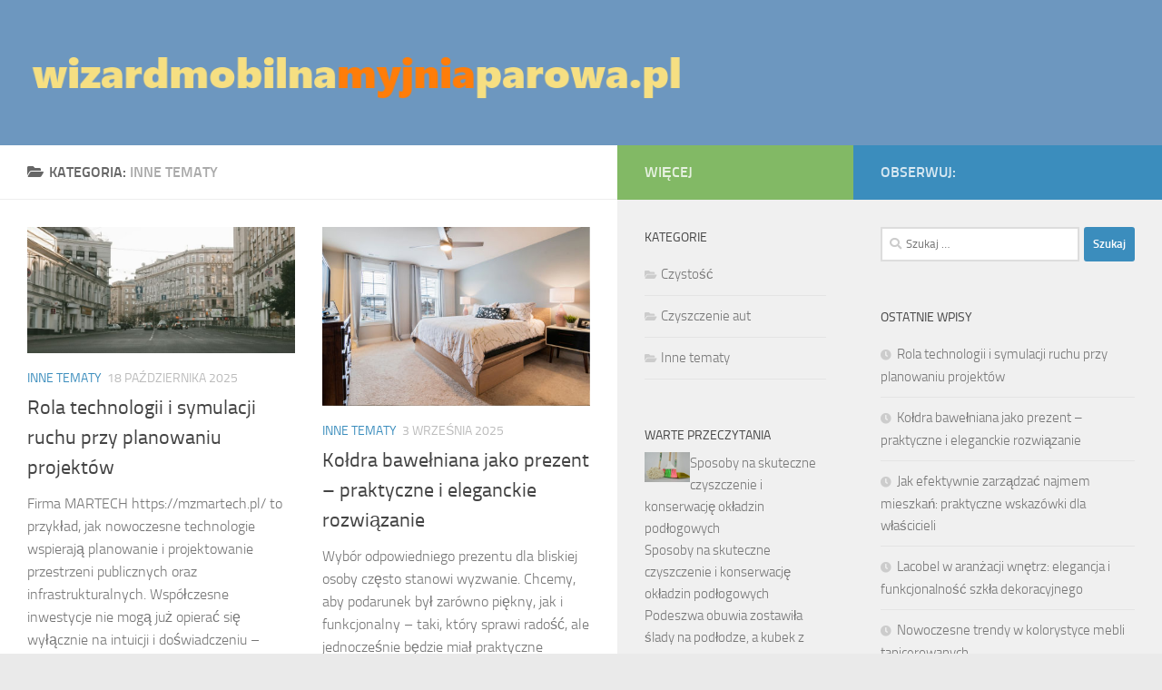

--- FILE ---
content_type: text/html; charset=UTF-8
request_url: https://wizardmobilnamyjniaparowa.pl/kategoria/inne-tematy/
body_size: 16812
content:
<!DOCTYPE html>
<html class="no-js" lang="pl-PL">
<head>
  <meta charset="UTF-8">
  <meta name="viewport" content="width=device-width, initial-scale=1.0">
  <link rel="profile" href="https://gmpg.org/xfn/11" />
  <link rel="pingback" href="https://wizardmobilnamyjniaparowa.pl/xmlrpc.php">

  <meta name='robots' content='index, follow, max-image-preview:large, max-snippet:-1, max-video-preview:-1' />
<script>document.documentElement.className = document.documentElement.className.replace("no-js","js");</script>

	<!-- This site is optimized with the Yoast SEO plugin v26.7 - https://yoast.com/wordpress/plugins/seo/ -->
	<title>Inne tematy - Mobilna myjnia parowa</title>
	<link rel="canonical" href="https://wizardmobilnamyjniaparowa.pl/kategoria/inne-tematy/" />
	<link rel="next" href="https://wizardmobilnamyjniaparowa.pl/kategoria/inne-tematy/page/2/" />
	<meta property="og:locale" content="pl_PL" />
	<meta property="og:type" content="article" />
	<meta property="og:title" content="Inne tematy - Mobilna myjnia parowa" />
	<meta property="og:url" content="https://wizardmobilnamyjniaparowa.pl/kategoria/inne-tematy/" />
	<meta property="og:site_name" content="Mobilna myjnia parowa" />
	<meta name="twitter:card" content="summary_large_image" />
	<script type="application/ld+json" class="yoast-schema-graph">{"@context":"https://schema.org","@graph":[{"@type":"CollectionPage","@id":"https://wizardmobilnamyjniaparowa.pl/kategoria/inne-tematy/","url":"https://wizardmobilnamyjniaparowa.pl/kategoria/inne-tematy/","name":"Inne tematy - Mobilna myjnia parowa","isPartOf":{"@id":"https://wizardmobilnamyjniaparowa.pl/#website"},"primaryImageOfPage":{"@id":"https://wizardmobilnamyjniaparowa.pl/kategoria/inne-tematy/#primaryimage"},"image":{"@id":"https://wizardmobilnamyjniaparowa.pl/kategoria/inne-tematy/#primaryimage"},"thumbnailUrl":"https://wizardmobilnamyjniaparowa.pl/wp-content/uploads/2025/10/kgtibwsa0_i.jpg","breadcrumb":{"@id":"https://wizardmobilnamyjniaparowa.pl/kategoria/inne-tematy/#breadcrumb"},"inLanguage":"pl-PL"},{"@type":"ImageObject","inLanguage":"pl-PL","@id":"https://wizardmobilnamyjniaparowa.pl/kategoria/inne-tematy/#primaryimage","url":"https://wizardmobilnamyjniaparowa.pl/wp-content/uploads/2025/10/kgtibwsa0_i.jpg","contentUrl":"https://wizardmobilnamyjniaparowa.pl/wp-content/uploads/2025/10/kgtibwsa0_i.jpg","width":1600,"height":1071,"caption":"cars parked on side of the road near buildings during daytime"},{"@type":"BreadcrumbList","@id":"https://wizardmobilnamyjniaparowa.pl/kategoria/inne-tematy/#breadcrumb","itemListElement":[{"@type":"ListItem","position":1,"name":"Strona główna","item":"https://wizardmobilnamyjniaparowa.pl/"},{"@type":"ListItem","position":2,"name":"Inne tematy"}]},{"@type":"WebSite","@id":"https://wizardmobilnamyjniaparowa.pl/#website","url":"https://wizardmobilnamyjniaparowa.pl/","name":"Mobilna myjnia parowa","description":"czyszczenie parowe","publisher":{"@id":"https://wizardmobilnamyjniaparowa.pl/#organization"},"potentialAction":[{"@type":"SearchAction","target":{"@type":"EntryPoint","urlTemplate":"https://wizardmobilnamyjniaparowa.pl/?s={search_term_string}"},"query-input":{"@type":"PropertyValueSpecification","valueRequired":true,"valueName":"search_term_string"}}],"inLanguage":"pl-PL"},{"@type":"Organization","@id":"https://wizardmobilnamyjniaparowa.pl/#organization","name":"Mobilna myjnia parowa","url":"https://wizardmobilnamyjniaparowa.pl/","logo":{"@type":"ImageObject","inLanguage":"pl-PL","@id":"https://wizardmobilnamyjniaparowa.pl/#/schema/logo/image/","url":"https://wizardmobilnamyjniaparowa.pl/wp-content/uploads/2019/05/cropped-logo.png","contentUrl":"https://wizardmobilnamyjniaparowa.pl/wp-content/uploads/2019/05/cropped-logo.png","width":790,"height":87,"caption":"Mobilna myjnia parowa"},"image":{"@id":"https://wizardmobilnamyjniaparowa.pl/#/schema/logo/image/"}}]}</script>
	<!-- / Yoast SEO plugin. -->


<link rel="alternate" type="application/rss+xml" title="Mobilna myjnia parowa &raquo; Kanał z wpisami" href="https://wizardmobilnamyjniaparowa.pl/feed/" />
<link rel="alternate" type="application/rss+xml" title="Mobilna myjnia parowa &raquo; Kanał z komentarzami" href="https://wizardmobilnamyjniaparowa.pl/comments/feed/" />
<link rel="alternate" type="application/rss+xml" title="Mobilna myjnia parowa &raquo; Kanał z wpisami zaszufladkowanymi do kategorii Inne tematy" href="https://wizardmobilnamyjniaparowa.pl/kategoria/inne-tematy/feed/" />
<style id='wp-img-auto-sizes-contain-inline-css'>
img:is([sizes=auto i],[sizes^="auto," i]){contain-intrinsic-size:3000px 1500px}
/*# sourceURL=wp-img-auto-sizes-contain-inline-css */
</style>
<style id='wp-emoji-styles-inline-css'>

	img.wp-smiley, img.emoji {
		display: inline !important;
		border: none !important;
		box-shadow: none !important;
		height: 1em !important;
		width: 1em !important;
		margin: 0 0.07em !important;
		vertical-align: -0.1em !important;
		background: none !important;
		padding: 0 !important;
	}
/*# sourceURL=wp-emoji-styles-inline-css */
</style>
<style id='wp-block-library-inline-css'>
:root{--wp-block-synced-color:#7a00df;--wp-block-synced-color--rgb:122,0,223;--wp-bound-block-color:var(--wp-block-synced-color);--wp-editor-canvas-background:#ddd;--wp-admin-theme-color:#007cba;--wp-admin-theme-color--rgb:0,124,186;--wp-admin-theme-color-darker-10:#006ba1;--wp-admin-theme-color-darker-10--rgb:0,107,160.5;--wp-admin-theme-color-darker-20:#005a87;--wp-admin-theme-color-darker-20--rgb:0,90,135;--wp-admin-border-width-focus:2px}@media (min-resolution:192dpi){:root{--wp-admin-border-width-focus:1.5px}}.wp-element-button{cursor:pointer}:root .has-very-light-gray-background-color{background-color:#eee}:root .has-very-dark-gray-background-color{background-color:#313131}:root .has-very-light-gray-color{color:#eee}:root .has-very-dark-gray-color{color:#313131}:root .has-vivid-green-cyan-to-vivid-cyan-blue-gradient-background{background:linear-gradient(135deg,#00d084,#0693e3)}:root .has-purple-crush-gradient-background{background:linear-gradient(135deg,#34e2e4,#4721fb 50%,#ab1dfe)}:root .has-hazy-dawn-gradient-background{background:linear-gradient(135deg,#faaca8,#dad0ec)}:root .has-subdued-olive-gradient-background{background:linear-gradient(135deg,#fafae1,#67a671)}:root .has-atomic-cream-gradient-background{background:linear-gradient(135deg,#fdd79a,#004a59)}:root .has-nightshade-gradient-background{background:linear-gradient(135deg,#330968,#31cdcf)}:root .has-midnight-gradient-background{background:linear-gradient(135deg,#020381,#2874fc)}:root{--wp--preset--font-size--normal:16px;--wp--preset--font-size--huge:42px}.has-regular-font-size{font-size:1em}.has-larger-font-size{font-size:2.625em}.has-normal-font-size{font-size:var(--wp--preset--font-size--normal)}.has-huge-font-size{font-size:var(--wp--preset--font-size--huge)}.has-text-align-center{text-align:center}.has-text-align-left{text-align:left}.has-text-align-right{text-align:right}.has-fit-text{white-space:nowrap!important}#end-resizable-editor-section{display:none}.aligncenter{clear:both}.items-justified-left{justify-content:flex-start}.items-justified-center{justify-content:center}.items-justified-right{justify-content:flex-end}.items-justified-space-between{justify-content:space-between}.screen-reader-text{border:0;clip-path:inset(50%);height:1px;margin:-1px;overflow:hidden;padding:0;position:absolute;width:1px;word-wrap:normal!important}.screen-reader-text:focus{background-color:#ddd;clip-path:none;color:#444;display:block;font-size:1em;height:auto;left:5px;line-height:normal;padding:15px 23px 14px;text-decoration:none;top:5px;width:auto;z-index:100000}html :where(.has-border-color){border-style:solid}html :where([style*=border-top-color]){border-top-style:solid}html :where([style*=border-right-color]){border-right-style:solid}html :where([style*=border-bottom-color]){border-bottom-style:solid}html :where([style*=border-left-color]){border-left-style:solid}html :where([style*=border-width]){border-style:solid}html :where([style*=border-top-width]){border-top-style:solid}html :where([style*=border-right-width]){border-right-style:solid}html :where([style*=border-bottom-width]){border-bottom-style:solid}html :where([style*=border-left-width]){border-left-style:solid}html :where(img[class*=wp-image-]){height:auto;max-width:100%}:where(figure){margin:0 0 1em}html :where(.is-position-sticky){--wp-admin--admin-bar--position-offset:var(--wp-admin--admin-bar--height,0px)}@media screen and (max-width:600px){html :where(.is-position-sticky){--wp-admin--admin-bar--position-offset:0px}}

/*# sourceURL=wp-block-library-inline-css */
</style><style id='global-styles-inline-css'>
:root{--wp--preset--aspect-ratio--square: 1;--wp--preset--aspect-ratio--4-3: 4/3;--wp--preset--aspect-ratio--3-4: 3/4;--wp--preset--aspect-ratio--3-2: 3/2;--wp--preset--aspect-ratio--2-3: 2/3;--wp--preset--aspect-ratio--16-9: 16/9;--wp--preset--aspect-ratio--9-16: 9/16;--wp--preset--color--black: #000000;--wp--preset--color--cyan-bluish-gray: #abb8c3;--wp--preset--color--white: #ffffff;--wp--preset--color--pale-pink: #f78da7;--wp--preset--color--vivid-red: #cf2e2e;--wp--preset--color--luminous-vivid-orange: #ff6900;--wp--preset--color--luminous-vivid-amber: #fcb900;--wp--preset--color--light-green-cyan: #7bdcb5;--wp--preset--color--vivid-green-cyan: #00d084;--wp--preset--color--pale-cyan-blue: #8ed1fc;--wp--preset--color--vivid-cyan-blue: #0693e3;--wp--preset--color--vivid-purple: #9b51e0;--wp--preset--gradient--vivid-cyan-blue-to-vivid-purple: linear-gradient(135deg,rgb(6,147,227) 0%,rgb(155,81,224) 100%);--wp--preset--gradient--light-green-cyan-to-vivid-green-cyan: linear-gradient(135deg,rgb(122,220,180) 0%,rgb(0,208,130) 100%);--wp--preset--gradient--luminous-vivid-amber-to-luminous-vivid-orange: linear-gradient(135deg,rgb(252,185,0) 0%,rgb(255,105,0) 100%);--wp--preset--gradient--luminous-vivid-orange-to-vivid-red: linear-gradient(135deg,rgb(255,105,0) 0%,rgb(207,46,46) 100%);--wp--preset--gradient--very-light-gray-to-cyan-bluish-gray: linear-gradient(135deg,rgb(238,238,238) 0%,rgb(169,184,195) 100%);--wp--preset--gradient--cool-to-warm-spectrum: linear-gradient(135deg,rgb(74,234,220) 0%,rgb(151,120,209) 20%,rgb(207,42,186) 40%,rgb(238,44,130) 60%,rgb(251,105,98) 80%,rgb(254,248,76) 100%);--wp--preset--gradient--blush-light-purple: linear-gradient(135deg,rgb(255,206,236) 0%,rgb(152,150,240) 100%);--wp--preset--gradient--blush-bordeaux: linear-gradient(135deg,rgb(254,205,165) 0%,rgb(254,45,45) 50%,rgb(107,0,62) 100%);--wp--preset--gradient--luminous-dusk: linear-gradient(135deg,rgb(255,203,112) 0%,rgb(199,81,192) 50%,rgb(65,88,208) 100%);--wp--preset--gradient--pale-ocean: linear-gradient(135deg,rgb(255,245,203) 0%,rgb(182,227,212) 50%,rgb(51,167,181) 100%);--wp--preset--gradient--electric-grass: linear-gradient(135deg,rgb(202,248,128) 0%,rgb(113,206,126) 100%);--wp--preset--gradient--midnight: linear-gradient(135deg,rgb(2,3,129) 0%,rgb(40,116,252) 100%);--wp--preset--font-size--small: 13px;--wp--preset--font-size--medium: 20px;--wp--preset--font-size--large: 36px;--wp--preset--font-size--x-large: 42px;--wp--preset--spacing--20: 0.44rem;--wp--preset--spacing--30: 0.67rem;--wp--preset--spacing--40: 1rem;--wp--preset--spacing--50: 1.5rem;--wp--preset--spacing--60: 2.25rem;--wp--preset--spacing--70: 3.38rem;--wp--preset--spacing--80: 5.06rem;--wp--preset--shadow--natural: 6px 6px 9px rgba(0, 0, 0, 0.2);--wp--preset--shadow--deep: 12px 12px 50px rgba(0, 0, 0, 0.4);--wp--preset--shadow--sharp: 6px 6px 0px rgba(0, 0, 0, 0.2);--wp--preset--shadow--outlined: 6px 6px 0px -3px rgb(255, 255, 255), 6px 6px rgb(0, 0, 0);--wp--preset--shadow--crisp: 6px 6px 0px rgb(0, 0, 0);}:where(.is-layout-flex){gap: 0.5em;}:where(.is-layout-grid){gap: 0.5em;}body .is-layout-flex{display: flex;}.is-layout-flex{flex-wrap: wrap;align-items: center;}.is-layout-flex > :is(*, div){margin: 0;}body .is-layout-grid{display: grid;}.is-layout-grid > :is(*, div){margin: 0;}:where(.wp-block-columns.is-layout-flex){gap: 2em;}:where(.wp-block-columns.is-layout-grid){gap: 2em;}:where(.wp-block-post-template.is-layout-flex){gap: 1.25em;}:where(.wp-block-post-template.is-layout-grid){gap: 1.25em;}.has-black-color{color: var(--wp--preset--color--black) !important;}.has-cyan-bluish-gray-color{color: var(--wp--preset--color--cyan-bluish-gray) !important;}.has-white-color{color: var(--wp--preset--color--white) !important;}.has-pale-pink-color{color: var(--wp--preset--color--pale-pink) !important;}.has-vivid-red-color{color: var(--wp--preset--color--vivid-red) !important;}.has-luminous-vivid-orange-color{color: var(--wp--preset--color--luminous-vivid-orange) !important;}.has-luminous-vivid-amber-color{color: var(--wp--preset--color--luminous-vivid-amber) !important;}.has-light-green-cyan-color{color: var(--wp--preset--color--light-green-cyan) !important;}.has-vivid-green-cyan-color{color: var(--wp--preset--color--vivid-green-cyan) !important;}.has-pale-cyan-blue-color{color: var(--wp--preset--color--pale-cyan-blue) !important;}.has-vivid-cyan-blue-color{color: var(--wp--preset--color--vivid-cyan-blue) !important;}.has-vivid-purple-color{color: var(--wp--preset--color--vivid-purple) !important;}.has-black-background-color{background-color: var(--wp--preset--color--black) !important;}.has-cyan-bluish-gray-background-color{background-color: var(--wp--preset--color--cyan-bluish-gray) !important;}.has-white-background-color{background-color: var(--wp--preset--color--white) !important;}.has-pale-pink-background-color{background-color: var(--wp--preset--color--pale-pink) !important;}.has-vivid-red-background-color{background-color: var(--wp--preset--color--vivid-red) !important;}.has-luminous-vivid-orange-background-color{background-color: var(--wp--preset--color--luminous-vivid-orange) !important;}.has-luminous-vivid-amber-background-color{background-color: var(--wp--preset--color--luminous-vivid-amber) !important;}.has-light-green-cyan-background-color{background-color: var(--wp--preset--color--light-green-cyan) !important;}.has-vivid-green-cyan-background-color{background-color: var(--wp--preset--color--vivid-green-cyan) !important;}.has-pale-cyan-blue-background-color{background-color: var(--wp--preset--color--pale-cyan-blue) !important;}.has-vivid-cyan-blue-background-color{background-color: var(--wp--preset--color--vivid-cyan-blue) !important;}.has-vivid-purple-background-color{background-color: var(--wp--preset--color--vivid-purple) !important;}.has-black-border-color{border-color: var(--wp--preset--color--black) !important;}.has-cyan-bluish-gray-border-color{border-color: var(--wp--preset--color--cyan-bluish-gray) !important;}.has-white-border-color{border-color: var(--wp--preset--color--white) !important;}.has-pale-pink-border-color{border-color: var(--wp--preset--color--pale-pink) !important;}.has-vivid-red-border-color{border-color: var(--wp--preset--color--vivid-red) !important;}.has-luminous-vivid-orange-border-color{border-color: var(--wp--preset--color--luminous-vivid-orange) !important;}.has-luminous-vivid-amber-border-color{border-color: var(--wp--preset--color--luminous-vivid-amber) !important;}.has-light-green-cyan-border-color{border-color: var(--wp--preset--color--light-green-cyan) !important;}.has-vivid-green-cyan-border-color{border-color: var(--wp--preset--color--vivid-green-cyan) !important;}.has-pale-cyan-blue-border-color{border-color: var(--wp--preset--color--pale-cyan-blue) !important;}.has-vivid-cyan-blue-border-color{border-color: var(--wp--preset--color--vivid-cyan-blue) !important;}.has-vivid-purple-border-color{border-color: var(--wp--preset--color--vivid-purple) !important;}.has-vivid-cyan-blue-to-vivid-purple-gradient-background{background: var(--wp--preset--gradient--vivid-cyan-blue-to-vivid-purple) !important;}.has-light-green-cyan-to-vivid-green-cyan-gradient-background{background: var(--wp--preset--gradient--light-green-cyan-to-vivid-green-cyan) !important;}.has-luminous-vivid-amber-to-luminous-vivid-orange-gradient-background{background: var(--wp--preset--gradient--luminous-vivid-amber-to-luminous-vivid-orange) !important;}.has-luminous-vivid-orange-to-vivid-red-gradient-background{background: var(--wp--preset--gradient--luminous-vivid-orange-to-vivid-red) !important;}.has-very-light-gray-to-cyan-bluish-gray-gradient-background{background: var(--wp--preset--gradient--very-light-gray-to-cyan-bluish-gray) !important;}.has-cool-to-warm-spectrum-gradient-background{background: var(--wp--preset--gradient--cool-to-warm-spectrum) !important;}.has-blush-light-purple-gradient-background{background: var(--wp--preset--gradient--blush-light-purple) !important;}.has-blush-bordeaux-gradient-background{background: var(--wp--preset--gradient--blush-bordeaux) !important;}.has-luminous-dusk-gradient-background{background: var(--wp--preset--gradient--luminous-dusk) !important;}.has-pale-ocean-gradient-background{background: var(--wp--preset--gradient--pale-ocean) !important;}.has-electric-grass-gradient-background{background: var(--wp--preset--gradient--electric-grass) !important;}.has-midnight-gradient-background{background: var(--wp--preset--gradient--midnight) !important;}.has-small-font-size{font-size: var(--wp--preset--font-size--small) !important;}.has-medium-font-size{font-size: var(--wp--preset--font-size--medium) !important;}.has-large-font-size{font-size: var(--wp--preset--font-size--large) !important;}.has-x-large-font-size{font-size: var(--wp--preset--font-size--x-large) !important;}
/*# sourceURL=global-styles-inline-css */
</style>

<style id='classic-theme-styles-inline-css'>
/*! This file is auto-generated */
.wp-block-button__link{color:#fff;background-color:#32373c;border-radius:9999px;box-shadow:none;text-decoration:none;padding:calc(.667em + 2px) calc(1.333em + 2px);font-size:1.125em}.wp-block-file__button{background:#32373c;color:#fff;text-decoration:none}
/*# sourceURL=/wp-includes/css/classic-themes.min.css */
</style>
<link rel='stylesheet' id='hueman-main-style-css' href='https://wizardmobilnamyjniaparowa.pl/wp-content/themes/hueman/assets/front/css/main.min.css?ver=3.7.25' media='all' />
<style id='hueman-main-style-inline-css'>
body { font-size:1.00rem; }@media only screen and (min-width: 720px) {
        .nav > li { font-size:1.00rem; }
      }::selection { background-color: #3b8dbd; }
::-moz-selection { background-color: #3b8dbd; }a,a>span.hu-external::after,.themeform label .required,#flexslider-featured .flex-direction-nav .flex-next:hover,#flexslider-featured .flex-direction-nav .flex-prev:hover,.post-hover:hover .post-title a,.post-title a:hover,.sidebar.s1 .post-nav li a:hover i,.content .post-nav li a:hover i,.post-related a:hover,.sidebar.s1 .widget_rss ul li a,#footer .widget_rss ul li a,.sidebar.s1 .widget_calendar a,#footer .widget_calendar a,.sidebar.s1 .alx-tab .tab-item-category a,.sidebar.s1 .alx-posts .post-item-category a,.sidebar.s1 .alx-tab li:hover .tab-item-title a,.sidebar.s1 .alx-tab li:hover .tab-item-comment a,.sidebar.s1 .alx-posts li:hover .post-item-title a,#footer .alx-tab .tab-item-category a,#footer .alx-posts .post-item-category a,#footer .alx-tab li:hover .tab-item-title a,#footer .alx-tab li:hover .tab-item-comment a,#footer .alx-posts li:hover .post-item-title a,.comment-tabs li.active a,.comment-awaiting-moderation,.child-menu a:hover,.child-menu .current_page_item > a,.wp-pagenavi a{ color: #3b8dbd; }input[type="submit"],.themeform button[type="submit"],.sidebar.s1 .sidebar-top,.sidebar.s1 .sidebar-toggle,#flexslider-featured .flex-control-nav li a.flex-active,.post-tags a:hover,.sidebar.s1 .widget_calendar caption,#footer .widget_calendar caption,.author-bio .bio-avatar:after,.commentlist li.bypostauthor > .comment-body:after,.commentlist li.comment-author-admin > .comment-body:after{ background-color: #3b8dbd; }.post-format .format-container { border-color: #3b8dbd; }.sidebar.s1 .alx-tabs-nav li.active a,#footer .alx-tabs-nav li.active a,.comment-tabs li.active a,.wp-pagenavi a:hover,.wp-pagenavi a:active,.wp-pagenavi span.current{ border-bottom-color: #3b8dbd!important; }.sidebar.s2 .post-nav li a:hover i,
.sidebar.s2 .widget_rss ul li a,
.sidebar.s2 .widget_calendar a,
.sidebar.s2 .alx-tab .tab-item-category a,
.sidebar.s2 .alx-posts .post-item-category a,
.sidebar.s2 .alx-tab li:hover .tab-item-title a,
.sidebar.s2 .alx-tab li:hover .tab-item-comment a,
.sidebar.s2 .alx-posts li:hover .post-item-title a { color: #82b965; }
.sidebar.s2 .sidebar-top,.sidebar.s2 .sidebar-toggle,.post-comments,.jp-play-bar,.jp-volume-bar-value,.sidebar.s2 .widget_calendar caption{ background-color: #82b965; }.sidebar.s2 .alx-tabs-nav li.active a { border-bottom-color: #82b965; }
.post-comments::before { border-right-color: #82b965; }
      .search-expand,
              #nav-topbar.nav-container { background-color: #26272b}@media only screen and (min-width: 720px) {
                #nav-topbar .nav ul { background-color: #26272b; }
              }.is-scrolled #header .nav-container.desktop-sticky,
              .is-scrolled #header .search-expand { background-color: #26272b; background-color: rgba(38,39,43,0.90) }.is-scrolled .topbar-transparent #nav-topbar.desktop-sticky .nav ul { background-color: #26272b; background-color: rgba(38,39,43,0.95) }#header { background-color: #6d97bf; }
@media only screen and (min-width: 720px) {
  #nav-header .nav ul { background-color: #6d97bf; }
}
        #header #nav-mobile { background-color: #33363b; }.is-scrolled #header #nav-mobile { background-color: #33363b; background-color: rgba(51,54,59,0.90) }#nav-header.nav-container, #main-header-search .search-expand { background-color: #33363b; }
@media only screen and (min-width: 720px) {
  #nav-header .nav ul { background-color: #33363b; }
}
        .site-title a img { max-height: 80px; }body { background-color: #eaeaea; }
/*# sourceURL=hueman-main-style-inline-css */
</style>
<link rel='stylesheet' id='theme-stylesheet-css' href='https://wizardmobilnamyjniaparowa.pl/wp-content/themes/hueman-child/style.css?ver=1.0.0' media='all' />
<link rel='stylesheet' id='hueman-font-awesome-css' href='https://wizardmobilnamyjniaparowa.pl/wp-content/themes/hueman/assets/front/css/font-awesome.min.css?ver=3.7.25' media='all' />
<link rel='stylesheet' id='arpw-style-css' href='https://wizardmobilnamyjniaparowa.pl/wp-content/plugins/advanced-random-posts-widget/assets/css/arpw-frontend.css?ver=6.9' media='all' />
<script src="https://wizardmobilnamyjniaparowa.pl/wp-includes/js/jquery/jquery.min.js?ver=3.7.1" id="jquery-core-js"></script>
<script src="https://wizardmobilnamyjniaparowa.pl/wp-includes/js/jquery/jquery-migrate.min.js?ver=3.4.1" id="jquery-migrate-js"></script>
<link rel="https://api.w.org/" href="https://wizardmobilnamyjniaparowa.pl/wp-json/" /><link rel="alternate" title="JSON" type="application/json" href="https://wizardmobilnamyjniaparowa.pl/wp-json/wp/v2/categories/25" /><link rel="EditURI" type="application/rsd+xml" title="RSD" href="https://wizardmobilnamyjniaparowa.pl/xmlrpc.php?rsd" />
<meta name="generator" content="WordPress 6.9" />
    <link rel="preload" as="font" type="font/woff2" href="https://wizardmobilnamyjniaparowa.pl/wp-content/themes/hueman/assets/front/webfonts/fa-brands-400.woff2?v=5.15.2" crossorigin="anonymous"/>
    <link rel="preload" as="font" type="font/woff2" href="https://wizardmobilnamyjniaparowa.pl/wp-content/themes/hueman/assets/front/webfonts/fa-regular-400.woff2?v=5.15.2" crossorigin="anonymous"/>
    <link rel="preload" as="font" type="font/woff2" href="https://wizardmobilnamyjniaparowa.pl/wp-content/themes/hueman/assets/front/webfonts/fa-solid-900.woff2?v=5.15.2" crossorigin="anonymous"/>
  <link rel="preload" as="font" type="font/woff" href="https://wizardmobilnamyjniaparowa.pl/wp-content/themes/hueman/assets/front/fonts/titillium-light-webfont.woff" crossorigin="anonymous"/>
<link rel="preload" as="font" type="font/woff" href="https://wizardmobilnamyjniaparowa.pl/wp-content/themes/hueman/assets/front/fonts/titillium-lightitalic-webfont.woff" crossorigin="anonymous"/>
<link rel="preload" as="font" type="font/woff" href="https://wizardmobilnamyjniaparowa.pl/wp-content/themes/hueman/assets/front/fonts/titillium-regular-webfont.woff" crossorigin="anonymous"/>
<link rel="preload" as="font" type="font/woff" href="https://wizardmobilnamyjniaparowa.pl/wp-content/themes/hueman/assets/front/fonts/titillium-regularitalic-webfont.woff" crossorigin="anonymous"/>
<link rel="preload" as="font" type="font/woff" href="https://wizardmobilnamyjniaparowa.pl/wp-content/themes/hueman/assets/front/fonts/titillium-semibold-webfont.woff" crossorigin="anonymous"/>
<style>
  /*  base : fonts
/* ------------------------------------ */
body { font-family: "Titillium", Arial, sans-serif; }
@font-face {
  font-family: 'Titillium';
  src: url('https://wizardmobilnamyjniaparowa.pl/wp-content/themes/hueman/assets/front/fonts/titillium-light-webfont.eot');
  src: url('https://wizardmobilnamyjniaparowa.pl/wp-content/themes/hueman/assets/front/fonts/titillium-light-webfont.svg#titillium-light-webfont') format('svg'),
     url('https://wizardmobilnamyjniaparowa.pl/wp-content/themes/hueman/assets/front/fonts/titillium-light-webfont.eot?#iefix') format('embedded-opentype'),
     url('https://wizardmobilnamyjniaparowa.pl/wp-content/themes/hueman/assets/front/fonts/titillium-light-webfont.woff') format('woff'),
     url('https://wizardmobilnamyjniaparowa.pl/wp-content/themes/hueman/assets/front/fonts/titillium-light-webfont.ttf') format('truetype');
  font-weight: 300;
  font-style: normal;
}
@font-face {
  font-family: 'Titillium';
  src: url('https://wizardmobilnamyjniaparowa.pl/wp-content/themes/hueman/assets/front/fonts/titillium-lightitalic-webfont.eot');
  src: url('https://wizardmobilnamyjniaparowa.pl/wp-content/themes/hueman/assets/front/fonts/titillium-lightitalic-webfont.svg#titillium-lightitalic-webfont') format('svg'),
     url('https://wizardmobilnamyjniaparowa.pl/wp-content/themes/hueman/assets/front/fonts/titillium-lightitalic-webfont.eot?#iefix') format('embedded-opentype'),
     url('https://wizardmobilnamyjniaparowa.pl/wp-content/themes/hueman/assets/front/fonts/titillium-lightitalic-webfont.woff') format('woff'),
     url('https://wizardmobilnamyjniaparowa.pl/wp-content/themes/hueman/assets/front/fonts/titillium-lightitalic-webfont.ttf') format('truetype');
  font-weight: 300;
  font-style: italic;
}
@font-face {
  font-family: 'Titillium';
  src: url('https://wizardmobilnamyjniaparowa.pl/wp-content/themes/hueman/assets/front/fonts/titillium-regular-webfont.eot');
  src: url('https://wizardmobilnamyjniaparowa.pl/wp-content/themes/hueman/assets/front/fonts/titillium-regular-webfont.svg#titillium-regular-webfont') format('svg'),
     url('https://wizardmobilnamyjniaparowa.pl/wp-content/themes/hueman/assets/front/fonts/titillium-regular-webfont.eot?#iefix') format('embedded-opentype'),
     url('https://wizardmobilnamyjniaparowa.pl/wp-content/themes/hueman/assets/front/fonts/titillium-regular-webfont.woff') format('woff'),
     url('https://wizardmobilnamyjniaparowa.pl/wp-content/themes/hueman/assets/front/fonts/titillium-regular-webfont.ttf') format('truetype');
  font-weight: 400;
  font-style: normal;
}
@font-face {
  font-family: 'Titillium';
  src: url('https://wizardmobilnamyjniaparowa.pl/wp-content/themes/hueman/assets/front/fonts/titillium-regularitalic-webfont.eot');
  src: url('https://wizardmobilnamyjniaparowa.pl/wp-content/themes/hueman/assets/front/fonts/titillium-regularitalic-webfont.svg#titillium-regular-webfont') format('svg'),
     url('https://wizardmobilnamyjniaparowa.pl/wp-content/themes/hueman/assets/front/fonts/titillium-regularitalic-webfont.eot?#iefix') format('embedded-opentype'),
     url('https://wizardmobilnamyjniaparowa.pl/wp-content/themes/hueman/assets/front/fonts/titillium-regularitalic-webfont.woff') format('woff'),
     url('https://wizardmobilnamyjniaparowa.pl/wp-content/themes/hueman/assets/front/fonts/titillium-regularitalic-webfont.ttf') format('truetype');
  font-weight: 400;
  font-style: italic;
}
@font-face {
    font-family: 'Titillium';
    src: url('https://wizardmobilnamyjniaparowa.pl/wp-content/themes/hueman/assets/front/fonts/titillium-semibold-webfont.eot');
    src: url('https://wizardmobilnamyjniaparowa.pl/wp-content/themes/hueman/assets/front/fonts/titillium-semibold-webfont.svg#titillium-semibold-webfont') format('svg'),
         url('https://wizardmobilnamyjniaparowa.pl/wp-content/themes/hueman/assets/front/fonts/titillium-semibold-webfont.eot?#iefix') format('embedded-opentype'),
         url('https://wizardmobilnamyjniaparowa.pl/wp-content/themes/hueman/assets/front/fonts/titillium-semibold-webfont.woff') format('woff'),
         url('https://wizardmobilnamyjniaparowa.pl/wp-content/themes/hueman/assets/front/fonts/titillium-semibold-webfont.ttf') format('truetype');
  font-weight: 600;
  font-style: normal;
}
</style>
  <!--[if lt IE 9]>
<script src="https://wizardmobilnamyjniaparowa.pl/wp-content/themes/hueman/assets/front/js/ie/html5shiv-printshiv.min.js"></script>
<script src="https://wizardmobilnamyjniaparowa.pl/wp-content/themes/hueman/assets/front/js/ie/selectivizr.js"></script>
<![endif]-->
<style>.recentcomments a{display:inline !important;padding:0 !important;margin:0 !important;}</style></head>

<body data-rsssl=1 class="archive category category-inne-tematy category-25 wp-custom-logo wp-embed-responsive wp-theme-hueman wp-child-theme-hueman-child col-3cl boxed header-desktop-sticky header-mobile-sticky hueman-3-7-25-with-child-theme chrome">
<div id="wrapper">
  <a class="screen-reader-text skip-link" href="#content">Skip to content</a>
  
  <header id="header" class="main-menu-mobile-on one-mobile-menu main_menu header-ads-desktop  topbar-transparent no-header-img">
        <nav class="nav-container group mobile-menu mobile-sticky no-menu-assigned" id="nav-mobile" data-menu-id="header-1">
  <div class="mobile-title-logo-in-header"><p class="site-title">                  <a class="custom-logo-link" href="https://wizardmobilnamyjniaparowa.pl/" rel="home" title="Mobilna myjnia parowa | Strona główna"><img src="https://wizardmobilnamyjniaparowa.pl/wp-content/uploads/2019/05/cropped-logo.png" alt="Mobilna myjnia parowa" width="790" height="87"/></a>                </p></div>
        
                    <!-- <div class="ham__navbar-toggler collapsed" aria-expanded="false">
          <div class="ham__navbar-span-wrapper">
            <span class="ham-toggler-menu__span"></span>
          </div>
        </div> -->
        <button class="ham__navbar-toggler-two collapsed" title="Menu" aria-expanded="false">
          <span class="ham__navbar-span-wrapper">
            <span class="line line-1"></span>
            <span class="line line-2"></span>
            <span class="line line-3"></span>
          </span>
        </button>
            
      <div class="nav-text"></div>
      <div class="nav-wrap container">
                  <ul class="nav container-inner group mobile-search">
                            <li>
                  <form role="search" method="get" class="search-form" action="https://wizardmobilnamyjniaparowa.pl/">
				<label>
					<span class="screen-reader-text">Szukaj:</span>
					<input type="search" class="search-field" placeholder="Szukaj &hellip;" value="" name="s" />
				</label>
				<input type="submit" class="search-submit" value="Szukaj" />
			</form>                </li>
                      </ul>
                      </div>
</nav><!--/#nav-topbar-->  
  
  <div class="container group">
        <div class="container-inner">

                    <div class="group hu-pad central-header-zone">
                  <div class="logo-tagline-group">
                      <p class="site-title">                  <a class="custom-logo-link" href="https://wizardmobilnamyjniaparowa.pl/" rel="home" title="Mobilna myjnia parowa | Strona główna"><img src="https://wizardmobilnamyjniaparowa.pl/wp-content/uploads/2019/05/cropped-logo.png" alt="Mobilna myjnia parowa" width="790" height="87"/></a>                </p>                                        </div>

                                        <div id="header-widgets">
                                                </div><!--/#header-ads-->
                                </div>
      
      
    </div><!--/.container-inner-->
      </div><!--/.container-->

</header><!--/#header-->
  
  <div class="container" id="page">
    <div class="container-inner">
            <div class="main">
        <div class="main-inner group">
          
              <main class="content" id="content">
              <div class="page-title hu-pad group">
          	    		<h1><i class="fas fa-folder-open"></i>Kategoria: <span>Inne tematy </span></h1>
    	
    </div><!--/.page-title-->
          <div class="hu-pad group">
            
  <div id="grid-wrapper" class="post-list group">
    <div class="post-row">        <article id="post-1051" class="group grid-item post-1051 post type-post status-publish format-standard has-post-thumbnail hentry category-inne-tematy">
	<div class="post-inner post-hover">
      		<div class="post-thumbnail">
  			<a href="https://wizardmobilnamyjniaparowa.pl/rola-technologii-i-symulacji-ruchu-przy-planowaniu-projektow/">
            				<img width="720" height="340" src="https://wizardmobilnamyjniaparowa.pl/wp-content/uploads/2025/10/kgtibwsa0_i-720x340.jpg" class="attachment-thumb-large size-thumb-large wp-post-image" alt="cars parked on side of the road near buildings during daytime" decoding="async" fetchpriority="high" srcset="https://wizardmobilnamyjniaparowa.pl/wp-content/uploads/2025/10/kgtibwsa0_i-720x340.jpg 720w, https://wizardmobilnamyjniaparowa.pl/wp-content/uploads/2025/10/kgtibwsa0_i-520x245.jpg 520w" sizes="(max-width: 720px) 100vw, 720px" />  				  				  				  			</a>
  			  		</div><!--/.post-thumbnail-->
          		<div class="post-meta group">
          			  <p class="post-category"><a href="https://wizardmobilnamyjniaparowa.pl/kategoria/inne-tematy/" rel="category tag">Inne tematy</a></p>
                  			  <p class="post-date">
  <time class="published updated" datetime="2025-10-18 13:31:34">18 października 2025</time>
</p>

          		</div><!--/.post-meta-->
    		<h2 class="post-title entry-title">
			<a href="https://wizardmobilnamyjniaparowa.pl/rola-technologii-i-symulacji-ruchu-przy-planowaniu-projektow/" rel="bookmark">Rola technologii i symulacji ruchu przy planowaniu projektów</a>
		</h2><!--/.post-title-->

				<div class="entry excerpt entry-summary">
			<p>Firma MARTECH https://mzmartech.pl/ to przykład, jak nowoczesne technologie wspierają planowanie i projektowanie przestrzeni publicznych oraz infrastrukturalnych. Współczesne inwestycje nie mogą już opierać się wyłącznie na intuicji i doświadczeniu – kluczowe staje się wykorzystanie zaawansowanych&#46;&#46;&#46;</p>
		</div><!--/.entry-->
		
	</div><!--/.post-inner-->
</article><!--/.post-->
            <article id="post-1048" class="group grid-item post-1048 post type-post status-publish format-standard has-post-thumbnail hentry category-inne-tematy">
	<div class="post-inner post-hover">
      		<div class="post-thumbnail">
  			<a href="https://wizardmobilnamyjniaparowa.pl/koldra-bawelniana-jako-prezent-praktyczne-i-eleganckie-rozwiazanie/">
            				<img width="450" height="300" src="https://wizardmobilnamyjniaparowa.pl/wp-content/uploads/2025/09/koldrarozmiary-jakwybracnajlepszyrozmiardowlasnychpotrzeb.jpg" class="attachment-thumb-large size-thumb-large wp-post-image" alt="" decoding="async" srcset="https://wizardmobilnamyjniaparowa.pl/wp-content/uploads/2025/09/koldrarozmiary-jakwybracnajlepszyrozmiardowlasnychpotrzeb.jpg 450w, https://wizardmobilnamyjniaparowa.pl/wp-content/uploads/2025/09/koldrarozmiary-jakwybracnajlepszyrozmiardowlasnychpotrzeb-300x200.jpg 300w" sizes="(max-width: 450px) 100vw, 450px" />  				  				  				  			</a>
  			  		</div><!--/.post-thumbnail-->
          		<div class="post-meta group">
          			  <p class="post-category"><a href="https://wizardmobilnamyjniaparowa.pl/kategoria/inne-tematy/" rel="category tag">Inne tematy</a></p>
                  			  <p class="post-date">
  <time class="published updated" datetime="2025-09-03 21:50:10">3 września 2025</time>
</p>

          		</div><!--/.post-meta-->
    		<h2 class="post-title entry-title">
			<a href="https://wizardmobilnamyjniaparowa.pl/koldra-bawelniana-jako-prezent-praktyczne-i-eleganckie-rozwiazanie/" rel="bookmark">Kołdra bawełniana jako prezent – praktyczne i eleganckie rozwiązanie</a>
		</h2><!--/.post-title-->

				<div class="entry excerpt entry-summary">
			<p>Wybór odpowiedniego prezentu dla bliskiej osoby często stanowi wyzwanie. Chcemy, aby podarunek był zarówno piękny, jak i funkcjonalny – taki, który sprawi radość, ale jednocześnie będzie miał praktyczne zastosowanie. Jednym z coraz częściej wybieranych&#46;&#46;&#46;</p>
		</div><!--/.entry-->
		
	</div><!--/.post-inner-->
</article><!--/.post-->
    </div><div class="post-row">        <article id="post-1045" class="group grid-item post-1045 post type-post status-publish format-standard has-post-thumbnail hentry category-inne-tematy">
	<div class="post-inner post-hover">
      		<div class="post-thumbnail">
  			<a href="https://wizardmobilnamyjniaparowa.pl/jak-efektywnie-zarzadzac-najmem-mieszkan-praktyczne-wskazowki-dla-wlascicieli/">
            				<img width="720" height="340" src="https://wizardmobilnamyjniaparowa.pl/wp-content/uploads/2025/04/jiujvqe2zhg-720x340.jpg" class="attachment-thumb-large size-thumb-large wp-post-image" alt="dresser beside sofa" decoding="async" srcset="https://wizardmobilnamyjniaparowa.pl/wp-content/uploads/2025/04/jiujvqe2zhg-720x340.jpg 720w, https://wizardmobilnamyjniaparowa.pl/wp-content/uploads/2025/04/jiujvqe2zhg-520x245.jpg 520w" sizes="(max-width: 720px) 100vw, 720px" />  				  				  				  			</a>
  			  		</div><!--/.post-thumbnail-->
          		<div class="post-meta group">
          			  <p class="post-category"><a href="https://wizardmobilnamyjniaparowa.pl/kategoria/inne-tematy/" rel="category tag">Inne tematy</a></p>
                  			  <p class="post-date">
  <time class="published updated" datetime="2025-04-19 14:57:28">19 kwietnia 2025</time>
</p>

          		</div><!--/.post-meta-->
    		<h2 class="post-title entry-title">
			<a href="https://wizardmobilnamyjniaparowa.pl/jak-efektywnie-zarzadzac-najmem-mieszkan-praktyczne-wskazowki-dla-wlascicieli/" rel="bookmark">Jak efektywnie zarządzać najmem mieszkań: praktyczne wskazówki dla właścicieli</a>
		</h2><!--/.post-title-->

				<div class="entry excerpt entry-summary">
			<p>Obsługa najmu mieszkań to temat, który staje się coraz bardziej istotny w obliczu rosnącego rynku nieruchomości. Właściciele mieszkań muszą nie tylko zrozumieć mechanizmy wynajmu, ale również umieć efektywnie zarządzać swoją inwestycją, by maksymalizować zyski&#46;&#46;&#46;</p>
		</div><!--/.entry-->
		
	</div><!--/.post-inner-->
</article><!--/.post-->
            <article id="post-1042" class="group grid-item post-1042 post type-post status-publish format-standard has-post-thumbnail hentry category-inne-tematy">
	<div class="post-inner post-hover">
      		<div class="post-thumbnail">
  			<a href="https://wizardmobilnamyjniaparowa.pl/lacobel-w-aranzacji-wnetrz-elegancja-i-funkcjonalnosc-szkla-dekoracyjnego/">
            				<img width="720" height="340" src="https://wizardmobilnamyjniaparowa.pl/wp-content/uploads/2025/02/2724749-720x340.jpeg" class="attachment-thumb-large size-thumb-large wp-post-image" alt="Spacious and elegant kitchen featuring white cabinetry, island, and stainless steel appliances." decoding="async" loading="lazy" srcset="https://wizardmobilnamyjniaparowa.pl/wp-content/uploads/2025/02/2724749-720x340.jpeg 720w, https://wizardmobilnamyjniaparowa.pl/wp-content/uploads/2025/02/2724749-520x245.jpeg 520w" sizes="auto, (max-width: 720px) 100vw, 720px" />  				  				  				  			</a>
  			  		</div><!--/.post-thumbnail-->
          		<div class="post-meta group">
          			  <p class="post-category"><a href="https://wizardmobilnamyjniaparowa.pl/kategoria/inne-tematy/" rel="category tag">Inne tematy</a></p>
                  			  <p class="post-date">
  <time class="published updated" datetime="2025-02-04 17:47:26">4 lutego 2025</time>
</p>

          		</div><!--/.post-meta-->
    		<h2 class="post-title entry-title">
			<a href="https://wizardmobilnamyjniaparowa.pl/lacobel-w-aranzacji-wnetrz-elegancja-i-funkcjonalnosc-szkla-dekoracyjnego/" rel="bookmark">Lacobel w aranżacji wnętrz: elegancja i funkcjonalność szkła dekoracyjnego</a>
		</h2><!--/.post-title-->

				<div class="entry excerpt entry-summary">
			<p>Lacobel to nie tylko szkło dekoracyjne, ale prawdziwa rewolucja w aranżacji wnętrz, która łączy funkcjonalność z estetyką. Pokryte kolorową farbą z jednej strony, Lacobel nadaje pomieszczeniom nowoczesny i elegancki wygląd, co czyni go idealnym&#46;&#46;&#46;</p>
		</div><!--/.entry-->
		
	</div><!--/.post-inner-->
</article><!--/.post-->
    </div><div class="post-row">        <article id="post-1039" class="group grid-item post-1039 post type-post status-publish format-standard has-post-thumbnail hentry category-inne-tematy">
	<div class="post-inner post-hover">
      		<div class="post-thumbnail">
  			<a href="https://wizardmobilnamyjniaparowa.pl/nowoczesne-trendy-w-kolorystyce-mebli-tapicerowanych/">
            				<img width="720" height="340" src="https://wizardmobilnamyjniaparowa.pl/wp-content/uploads/2024/08/dbh_vy7vice-720x340.jpg" class="attachment-thumb-large size-thumb-large wp-post-image" alt="red fabric sofa" decoding="async" loading="lazy" srcset="https://wizardmobilnamyjniaparowa.pl/wp-content/uploads/2024/08/dbh_vy7vice-720x340.jpg 720w, https://wizardmobilnamyjniaparowa.pl/wp-content/uploads/2024/08/dbh_vy7vice-520x245.jpg 520w" sizes="auto, (max-width: 720px) 100vw, 720px" />  				  				  				  			</a>
  			  		</div><!--/.post-thumbnail-->
          		<div class="post-meta group">
          			  <p class="post-category"><a href="https://wizardmobilnamyjniaparowa.pl/kategoria/inne-tematy/" rel="category tag">Inne tematy</a></p>
                  			  <p class="post-date">
  <time class="published updated" datetime="2024-08-09 17:59:32">9 sierpnia 2024</time>
</p>

          		</div><!--/.post-meta-->
    		<h2 class="post-title entry-title">
			<a href="https://wizardmobilnamyjniaparowa.pl/nowoczesne-trendy-w-kolorystyce-mebli-tapicerowanych/" rel="bookmark">Nowoczesne trendy w kolorystyce mebli tapicerowanych</a>
		</h2><!--/.post-title-->

				<div class="entry excerpt entry-summary">
			<p>Rok 2024 przynosi świeże podejście do kolorystyki w meblach tapicerowanych. Zauważalny jest powrót do naturalnych, ziemistych odcieni, które nadają wnętrzom ciepło i spokój. Kolory takie jak terakota, oliwkowa zieleń, głęboki brąz czy beże zdominują&#46;&#46;&#46;</p>
		</div><!--/.entry-->
		
	</div><!--/.post-inner-->
</article><!--/.post-->
            <article id="post-283" class="group grid-item post-283 post type-post status-publish format-standard has-post-thumbnail hentry category-inne-tematy">
	<div class="post-inner post-hover">
      		<div class="post-thumbnail">
  			<a href="https://wizardmobilnamyjniaparowa.pl/standardy-i-normy-w-zgrzewaniu-kompleksowy-przewodnik-po-regulacjach-spawalniczych/">
            				<img width="604" height="340" src="https://wizardmobilnamyjniaparowa.pl/wp-content/uploads/2023/12/spawacz_1701441351.jpg" class="attachment-thumb-large size-thumb-large wp-post-image" alt="" decoding="async" loading="lazy" srcset="https://wizardmobilnamyjniaparowa.pl/wp-content/uploads/2023/12/spawacz_1701441351.jpg 1280w, https://wizardmobilnamyjniaparowa.pl/wp-content/uploads/2023/12/spawacz_1701441351-300x169.jpg 300w" sizes="auto, (max-width: 604px) 100vw, 604px" />  				  				  				  			</a>
  			  		</div><!--/.post-thumbnail-->
          		<div class="post-meta group">
          			  <p class="post-category"><a href="https://wizardmobilnamyjniaparowa.pl/kategoria/inne-tematy/" rel="category tag">Inne tematy</a></p>
                  			  <p class="post-date">
  <time class="published updated" datetime="2023-11-29 15:35:25">29 listopada 2023</time>
</p>

          		</div><!--/.post-meta-->
    		<h2 class="post-title entry-title">
			<a href="https://wizardmobilnamyjniaparowa.pl/standardy-i-normy-w-zgrzewaniu-kompleksowy-przewodnik-po-regulacjach-spawalniczych/" rel="bookmark">Standardy i Normy w Zgrzewaniu: Kompleksowy Przewodnik po Regulacjach Spawalniczych</a>
		</h2><!--/.post-title-->

				<div class="entry excerpt entry-summary">
			<p>Normy spawalnicze w zgrzewaniu odgrywają kluczową rolę w zapewnieniu jakości, bezpieczeństwa i efektywności procesów spawalniczych. Stosowanie się do tych standardów jest niezbędne dla każdego przedsiębiorstwa zajmującego się zgrzewaniem, niezależnie od branży. W tym artykule&#46;&#46;&#46;</p>
		</div><!--/.entry-->
		
	</div><!--/.post-inner-->
</article><!--/.post-->
    </div><div class="post-row">        <article id="post-273" class="group grid-item post-273 post type-post status-publish format-standard has-post-thumbnail hentry category-inne-tematy">
	<div class="post-inner post-hover">
      		<div class="post-thumbnail">
  			<a href="https://wizardmobilnamyjniaparowa.pl/niezbedne-dekoracje-metalu-twoim-domu/">
            				<img width="453" height="340" src="https://wizardmobilnamyjniaparowa.pl/wp-content/uploads/2022/06/metaloplastyka_1655823947.jpg" class="attachment-thumb-large size-thumb-large wp-post-image" alt="" decoding="async" loading="lazy" srcset="https://wizardmobilnamyjniaparowa.pl/wp-content/uploads/2022/06/metaloplastyka_1655823947.jpg 1280w, https://wizardmobilnamyjniaparowa.pl/wp-content/uploads/2022/06/metaloplastyka_1655823947-300x225.jpg 300w" sizes="auto, (max-width: 453px) 100vw, 453px" />  				  				  				  			</a>
  			  		</div><!--/.post-thumbnail-->
          		<div class="post-meta group">
          			  <p class="post-category"><a href="https://wizardmobilnamyjniaparowa.pl/kategoria/inne-tematy/" rel="category tag">Inne tematy</a></p>
                  			  <p class="post-date">
  <time class="published updated" datetime="2022-05-21 17:05:20">21 maja 2022</time>
</p>

          		</div><!--/.post-meta-->
    		<h2 class="post-title entry-title">
			<a href="https://wizardmobilnamyjniaparowa.pl/niezbedne-dekoracje-metalu-twoim-domu/" rel="bookmark">Niezbędne dekoracje z metalu w Twoim domu</a>
		</h2><!--/.post-title-->

				<div class="entry excerpt entry-summary">
			<p>Metaloplastyka to metoda wykorzystująca metal do tworzenia wyjątkowych i pięknych ozdób, które znajdziesz w najlepszych sklepach, na przykład na https://www.sklep.dastal.com.pl. Metoda ta znana jest już od czasów prehistorycznych, chociaż pod inną nazwą. Nazwa metaloplastyka&#46;&#46;&#46;</p>
		</div><!--/.entry-->
		
	</div><!--/.post-inner-->
</article><!--/.post-->
            <article id="post-102" class="group grid-item post-102 post type-post status-publish format-standard has-post-thumbnail hentry category-inne-tematy">
	<div class="post-inner post-hover">
      		<div class="post-thumbnail">
  			<a href="https://wizardmobilnamyjniaparowa.pl/loft-we-wnetrzu-czym-wprowadzic-go-swojego-domu/">
            				<img width="1" height="1" src="https://wizardmobilnamyjniaparowa.pl/wp-content/uploads/2022/04/loft_1649706274.jpg" class="attachment-thumb-large size-thumb-large wp-post-image" alt="" decoding="async" loading="lazy" />  				  				  				  			</a>
  			  		</div><!--/.post-thumbnail-->
          		<div class="post-meta group">
          			  <p class="post-category"><a href="https://wizardmobilnamyjniaparowa.pl/kategoria/inne-tematy/" rel="category tag">Inne tematy</a></p>
                  			  <p class="post-date">
  <time class="published updated" datetime="2021-04-11 21:43:56">11 kwietnia 2021</time>
</p>

          		</div><!--/.post-meta-->
    		<h2 class="post-title entry-title">
			<a href="https://wizardmobilnamyjniaparowa.pl/loft-we-wnetrzu-czym-wprowadzic-go-swojego-domu/" rel="bookmark">Loft we wnętrzu — czym jest i jak wprowadzić go do swojego domu?</a>
		</h2><!--/.post-title-->

				<div class="entry excerpt entry-summary">
			<p>Pierwotnie loft był halą fabryczną zaadaptowaną na mieszkania. W latach 30. XX wieku w Ameryce wybuchł kryzys i właściciele pustych budynków przemysłowych na Manhattanie byli zmuszeni sprzedać je lub wynająć miejscowej bohemie za bezcen.&#46;&#46;&#46;</p>
		</div><!--/.entry-->
		
	</div><!--/.post-inner-->
</article><!--/.post-->
    </div><div class="post-row">        <article id="post-86" class="group grid-item post-86 post type-post status-publish format-standard has-post-thumbnail hentry category-inne-tematy">
	<div class="post-inner post-hover">
      		<div class="post-thumbnail">
  			<a href="https://wizardmobilnamyjniaparowa.pl/wygodne-krzesla-kuchni-gwarancja-relaksu/">
            				<img width="512" height="340" src="https://wizardmobilnamyjniaparowa.pl/wp-content/uploads/2021/05/krzesła_kuchnia_1620133956.jpg" class="attachment-thumb-large size-thumb-large wp-post-image" alt="" decoding="async" loading="lazy" srcset="https://wizardmobilnamyjniaparowa.pl/wp-content/uploads/2021/05/krzesła_kuchnia_1620133956.jpg 640w, https://wizardmobilnamyjniaparowa.pl/wp-content/uploads/2021/05/krzesła_kuchnia_1620133956-300x199.jpg 300w" sizes="auto, (max-width: 512px) 100vw, 512px" />  				  				  				  			</a>
  			  		</div><!--/.post-thumbnail-->
          		<div class="post-meta group">
          			  <p class="post-category"><a href="https://wizardmobilnamyjniaparowa.pl/kategoria/inne-tematy/" rel="category tag">Inne tematy</a></p>
                  			  <p class="post-date">
  <time class="published updated" datetime="2021-04-06 15:12:05">6 kwietnia 2021</time>
</p>

          		</div><!--/.post-meta-->
    		<h2 class="post-title entry-title">
			<a href="https://wizardmobilnamyjniaparowa.pl/wygodne-krzesla-kuchni-gwarancja-relaksu/" rel="bookmark">Wygodne krzesła do kuchni gwarancją relaksu</a>
		</h2><!--/.post-title-->

				<div class="entry excerpt entry-summary">
			<p>Umeblowanie kuchni jest zawsze dużym wyzwaniem. Dobór odpowiednich elementów wyposażenia, umieszczenie ich tak, aby kuchni była funkcjonalna, a do tego zachwycała pod względem estetyki jest zawsze nie lada wyzwaniem. Wygodna kuchnia powinna być wyposażona&#46;&#46;&#46;</p>
		</div><!--/.entry-->
		
	</div><!--/.post-inner-->
</article><!--/.post-->
            <article id="post-83" class="group grid-item post-83 post type-post status-publish format-standard has-post-thumbnail hentry category-inne-tematy">
	<div class="post-inner post-hover">
      		<div class="post-thumbnail">
  			<a href="https://wizardmobilnamyjniaparowa.pl/domek-drzewie-plyty-osb/">
            				<img width="453" height="340" src="https://wizardmobilnamyjniaparowa.pl/wp-content/uploads/2021/03/drewno_1617029311.jpg" class="attachment-thumb-large size-thumb-large wp-post-image" alt="" decoding="async" loading="lazy" srcset="https://wizardmobilnamyjniaparowa.pl/wp-content/uploads/2021/03/drewno_1617029311.jpg 640w, https://wizardmobilnamyjniaparowa.pl/wp-content/uploads/2021/03/drewno_1617029311-300x225.jpg 300w" sizes="auto, (max-width: 453px) 100vw, 453px" />  				  				  				  			</a>
  			  		</div><!--/.post-thumbnail-->
          		<div class="post-meta group">
          			  <p class="post-category"><a href="https://wizardmobilnamyjniaparowa.pl/kategoria/inne-tematy/" rel="category tag">Inne tematy</a></p>
                  			  <p class="post-date">
  <time class="published updated" datetime="2021-01-29 16:47:56">29 stycznia 2021</time>
</p>

          		</div><!--/.post-meta-->
    		<h2 class="post-title entry-title">
			<a href="https://wizardmobilnamyjniaparowa.pl/domek-drzewie-plyty-osb/" rel="bookmark">Domek na drzewie z płyty osb</a>
		</h2><!--/.post-title-->

				<div class="entry excerpt entry-summary">
			<p>Wiele dzieci marzy o domku na drzewie, który stanie się ich prawdziwym małym królestwem. Współcześnie na rynku możemy znaleźć wiele materiałów konstrukcyjnych oraz budowlanych, z których z powodzeniem stworzymy przestronny i przede wszystkim bezpieczny&#46;&#46;&#46;</p>
		</div><!--/.entry-->
		
	</div><!--/.post-inner-->
</article><!--/.post-->
    </div>  </div><!--/.post-list-->

<nav class="pagination group">
			<ul class="group">
			<li class="prev left"></li>
			<li class="next right"><a href="https://wizardmobilnamyjniaparowa.pl/kategoria/inne-tematy/page/2/" >Następna strona &raquo;</a></li>
		</ul>
	</nav><!--/.pagination-->
          </div><!--/.hu-pad-->
            </main><!--/.content-->
          

	<div class="sidebar s1 collapsed" data-position="right" data-layout="col-3cl" data-sb-id="s1">

		<button class="sidebar-toggle" title="Rozwiń panel boczny"><i class="fas sidebar-toggle-arrows"></i></button>

		<div class="sidebar-content">

			           			<div class="sidebar-top group">
                        <p>Obserwuj:</p>                      			</div>
			
			
			
			<div id="search-2" class="widget widget_search"><form role="search" method="get" class="search-form" action="https://wizardmobilnamyjniaparowa.pl/">
				<label>
					<span class="screen-reader-text">Szukaj:</span>
					<input type="search" class="search-field" placeholder="Szukaj &hellip;" value="" name="s" />
				</label>
				<input type="submit" class="search-submit" value="Szukaj" />
			</form></div>
		<div id="recent-posts-2" class="widget widget_recent_entries">
		<h3 class="widget-title">Ostatnie wpisy</h3>
		<ul>
											<li>
					<a href="https://wizardmobilnamyjniaparowa.pl/rola-technologii-i-symulacji-ruchu-przy-planowaniu-projektow/">Rola technologii i symulacji ruchu przy planowaniu projektów</a>
									</li>
											<li>
					<a href="https://wizardmobilnamyjniaparowa.pl/koldra-bawelniana-jako-prezent-praktyczne-i-eleganckie-rozwiazanie/">Kołdra bawełniana jako prezent – praktyczne i eleganckie rozwiązanie</a>
									</li>
											<li>
					<a href="https://wizardmobilnamyjniaparowa.pl/jak-efektywnie-zarzadzac-najmem-mieszkan-praktyczne-wskazowki-dla-wlascicieli/">Jak efektywnie zarządzać najmem mieszkań: praktyczne wskazówki dla właścicieli</a>
									</li>
											<li>
					<a href="https://wizardmobilnamyjniaparowa.pl/lacobel-w-aranzacji-wnetrz-elegancja-i-funkcjonalnosc-szkla-dekoracyjnego/">Lacobel w aranżacji wnętrz: elegancja i funkcjonalność szkła dekoracyjnego</a>
									</li>
											<li>
					<a href="https://wizardmobilnamyjniaparowa.pl/nowoczesne-trendy-w-kolorystyce-mebli-tapicerowanych/">Nowoczesne trendy w kolorystyce mebli tapicerowanych</a>
									</li>
					</ul>

		</div><div id="recent-comments-2" class="widget widget_recent_comments"><h3 class="widget-title">Najnowsze komentarze</h3><ul id="recentcomments"></ul></div><div id="arpw-widget-4" class="widget arpw-widget-random"><h3 class="widget-title">Czystość</h3><div class="arpw-random-post "><ul class="arpw-ul"><li class="arpw-li arpw-clearfix"><a class="arpw-title" href="https://wizardmobilnamyjniaparowa.pl/sprzatanie-a-kreatywnosc-jak-porzadek-wplywa-na-nasza-produktywnosc/" rel="bookmark">Sprzątanie a kreatywność: jak porządek wpływa na naszą produktywność?</a></li><li class="arpw-li arpw-clearfix"><a class="arpw-title" href="https://wizardmobilnamyjniaparowa.pl/jak-dbac-o-czystosc-w-domu-gdy-masz-malo-czasu-i-energii/" rel="bookmark">Jak dbać o czystość w domu, gdy masz mało czasu i energii</a></li><li class="arpw-li arpw-clearfix"><a class="arpw-title" href="https://wizardmobilnamyjniaparowa.pl/jak-efektywnie-czyscic-i-konserwowac-kuchenke-ceramiczna/" rel="bookmark">Jak efektywnie czyścić i konserwować kuchenkę ceramiczną</a></li><li class="arpw-li arpw-clearfix"><a class="arpw-title" href="https://wizardmobilnamyjniaparowa.pl/sposoby-na-utrzymanie-czystosci-w-bagazniku/" rel="bookmark">Sposoby na utrzymanie czystości w bagażniku</a></li><li class="arpw-li arpw-clearfix"><a class="arpw-title" href="https://wizardmobilnamyjniaparowa.pl/jak-zorganizowac-efektywny-system-segregacji-odpadow-w-domu/" rel="bookmark">Jak zorganizować efektywny system segregacji odpadów w domu</a></li></ul></div><!-- Generated by https://wordpress.org/plugins/advanced-random-posts-widget/ --></div><div id="archives-2" class="widget widget_archive"><h3 class="widget-title">Archiwa</h3>
			<ul>
					<li><a href='https://wizardmobilnamyjniaparowa.pl/2025/10/'>październik 2025</a></li>
	<li><a href='https://wizardmobilnamyjniaparowa.pl/2025/09/'>wrzesień 2025</a></li>
	<li><a href='https://wizardmobilnamyjniaparowa.pl/2025/04/'>kwiecień 2025</a></li>
	<li><a href='https://wizardmobilnamyjniaparowa.pl/2025/02/'>luty 2025</a></li>
	<li><a href='https://wizardmobilnamyjniaparowa.pl/2024/08/'>sierpień 2024</a></li>
	<li><a href='https://wizardmobilnamyjniaparowa.pl/2024/04/'>kwiecień 2024</a></li>
	<li><a href='https://wizardmobilnamyjniaparowa.pl/2023/11/'>listopad 2023</a></li>
	<li><a href='https://wizardmobilnamyjniaparowa.pl/2023/04/'>kwiecień 2023</a></li>
	<li><a href='https://wizardmobilnamyjniaparowa.pl/2023/03/'>marzec 2023</a></li>
	<li><a href='https://wizardmobilnamyjniaparowa.pl/2023/02/'>luty 2023</a></li>
	<li><a href='https://wizardmobilnamyjniaparowa.pl/2023/01/'>styczeń 2023</a></li>
	<li><a href='https://wizardmobilnamyjniaparowa.pl/2022/12/'>grudzień 2022</a></li>
	<li><a href='https://wizardmobilnamyjniaparowa.pl/2022/11/'>listopad 2022</a></li>
	<li><a href='https://wizardmobilnamyjniaparowa.pl/2022/10/'>październik 2022</a></li>
	<li><a href='https://wizardmobilnamyjniaparowa.pl/2022/09/'>wrzesień 2022</a></li>
	<li><a href='https://wizardmobilnamyjniaparowa.pl/2022/08/'>sierpień 2022</a></li>
	<li><a href='https://wizardmobilnamyjniaparowa.pl/2022/07/'>lipiec 2022</a></li>
	<li><a href='https://wizardmobilnamyjniaparowa.pl/2022/06/'>czerwiec 2022</a></li>
	<li><a href='https://wizardmobilnamyjniaparowa.pl/2022/05/'>maj 2022</a></li>
	<li><a href='https://wizardmobilnamyjniaparowa.pl/2022/04/'>kwiecień 2022</a></li>
	<li><a href='https://wizardmobilnamyjniaparowa.pl/2022/03/'>marzec 2022</a></li>
	<li><a href='https://wizardmobilnamyjniaparowa.pl/2022/02/'>luty 2022</a></li>
	<li><a href='https://wizardmobilnamyjniaparowa.pl/2022/01/'>styczeń 2022</a></li>
	<li><a href='https://wizardmobilnamyjniaparowa.pl/2021/12/'>grudzień 2021</a></li>
	<li><a href='https://wizardmobilnamyjniaparowa.pl/2021/11/'>listopad 2021</a></li>
	<li><a href='https://wizardmobilnamyjniaparowa.pl/2021/10/'>październik 2021</a></li>
	<li><a href='https://wizardmobilnamyjniaparowa.pl/2021/09/'>wrzesień 2021</a></li>
	<li><a href='https://wizardmobilnamyjniaparowa.pl/2021/08/'>sierpień 2021</a></li>
	<li><a href='https://wizardmobilnamyjniaparowa.pl/2021/07/'>lipiec 2021</a></li>
	<li><a href='https://wizardmobilnamyjniaparowa.pl/2021/06/'>czerwiec 2021</a></li>
	<li><a href='https://wizardmobilnamyjniaparowa.pl/2021/05/'>maj 2021</a></li>
	<li><a href='https://wizardmobilnamyjniaparowa.pl/2021/04/'>kwiecień 2021</a></li>
	<li><a href='https://wizardmobilnamyjniaparowa.pl/2021/03/'>marzec 2021</a></li>
	<li><a href='https://wizardmobilnamyjniaparowa.pl/2021/02/'>luty 2021</a></li>
	<li><a href='https://wizardmobilnamyjniaparowa.pl/2021/01/'>styczeń 2021</a></li>
	<li><a href='https://wizardmobilnamyjniaparowa.pl/2020/12/'>grudzień 2020</a></li>
	<li><a href='https://wizardmobilnamyjniaparowa.pl/2020/11/'>listopad 2020</a></li>
	<li><a href='https://wizardmobilnamyjniaparowa.pl/2020/10/'>październik 2020</a></li>
	<li><a href='https://wizardmobilnamyjniaparowa.pl/2020/09/'>wrzesień 2020</a></li>
	<li><a href='https://wizardmobilnamyjniaparowa.pl/2020/08/'>sierpień 2020</a></li>
	<li><a href='https://wizardmobilnamyjniaparowa.pl/2020/07/'>lipiec 2020</a></li>
	<li><a href='https://wizardmobilnamyjniaparowa.pl/2020/06/'>czerwiec 2020</a></li>
	<li><a href='https://wizardmobilnamyjniaparowa.pl/2020/05/'>maj 2020</a></li>
	<li><a href='https://wizardmobilnamyjniaparowa.pl/2020/04/'>kwiecień 2020</a></li>
	<li><a href='https://wizardmobilnamyjniaparowa.pl/2020/03/'>marzec 2020</a></li>
	<li><a href='https://wizardmobilnamyjniaparowa.pl/2020/02/'>luty 2020</a></li>
	<li><a href='https://wizardmobilnamyjniaparowa.pl/2020/01/'>styczeń 2020</a></li>
	<li><a href='https://wizardmobilnamyjniaparowa.pl/2017/04/'>kwiecień 2017</a></li>
	<li><a href='https://wizardmobilnamyjniaparowa.pl/2017/03/'>marzec 2017</a></li>
	<li><a href='https://wizardmobilnamyjniaparowa.pl/2017/02/'>luty 2017</a></li>
	<li><a href='https://wizardmobilnamyjniaparowa.pl/2017/01/'>styczeń 2017</a></li>
			</ul>

			</div>
		</div><!--/.sidebar-content-->

	</div><!--/.sidebar-->

	<div class="sidebar s2 collapsed" data-position="middle-right" data-layout="col-3cl" data-sb-id="s2">

	<button class="sidebar-toggle" title="Rozwiń panel boczny"><i class="fas sidebar-toggle-arrows"></i></button>

	<div class="sidebar-content">

		  		<div class="sidebar-top group">
        <p>Więcej</p>  		</div>
		
		
		<div id="categories-2" class="widget widget_categories"><h3 class="widget-title">Kategorie</h3>
			<ul>
					<li class="cat-item cat-item-2"><a href="https://wizardmobilnamyjniaparowa.pl/kategoria/czystosc/">Czystość</a>
</li>
	<li class="cat-item cat-item-3"><a href="https://wizardmobilnamyjniaparowa.pl/kategoria/czyszczenie-aut/">Czyszczenie aut</a>
</li>
	<li class="cat-item cat-item-25 current-cat"><a aria-current="page" href="https://wizardmobilnamyjniaparowa.pl/kategoria/inne-tematy/">Inne tematy</a>
</li>
			</ul>

			</div><div id="arpw-widget-2" class="widget arpw-widget-random"><h3 class="widget-title">Warte przeczytania</h3><div class="arpw-random-post "><ul class="arpw-ul"><li class="arpw-li arpw-clearfix"><a href="https://wizardmobilnamyjniaparowa.pl/sposoby-na-skuteczne-czyszczenie-i-konserwacje-okladzin-podlogowych/"  rel="bookmark"><img width="50" height="33" src="https://wizardmobilnamyjniaparowa.pl/wp-content/uploads/2022/06/miotła_1654712047.jpg" class="arpw-thumbnail alignleft wp-post-image" alt="Sposoby na skuteczne czyszczenie i konserwację okładzin podłogowych" decoding="async" loading="lazy" srcset="https://wizardmobilnamyjniaparowa.pl/wp-content/uploads/2022/06/miotła_1654712047.jpg 1280w, https://wizardmobilnamyjniaparowa.pl/wp-content/uploads/2022/06/miotła_1654712047-300x199.jpg 300w, https://wizardmobilnamyjniaparowa.pl/wp-content/uploads/2022/06/miotła_1654712047-768x508.jpg 768w, https://wizardmobilnamyjniaparowa.pl/wp-content/uploads/2022/06/miotła_1654712047-1024x678.jpg 1024w" sizes="auto, (max-width: 50px) 100vw, 50px" /></a><a class="arpw-title" href="https://wizardmobilnamyjniaparowa.pl/sposoby-na-skuteczne-czyszczenie-i-konserwacje-okladzin-podlogowych/" rel="bookmark">Sposoby na skuteczne czyszczenie i konserwację okładzin podłogowych</a><div class="arpw-summary">Sposoby na skuteczne czyszczenie i konserwację okładzin podłogowych Podeszwa obuwia zostawiła ślady na podłodze, a kubek z kawą przypadkowo się przewrócił? Każdy &hellip;</div></li><li class="arpw-li arpw-clearfix"><a href="https://wizardmobilnamyjniaparowa.pl/jak-utrzymac-czystosc-w-komputerze-i-laptopie/"  rel="bookmark"><img width="50" height="50" src="https://wizardmobilnamyjniaparowa.pl/wp-content/uploads/2023/12/n5qirfae6rq-50x50.jpg" class="arpw-thumbnail alignleft wp-post-image" alt="Jak utrzymać czystość w komputerze i laptopie?" decoding="async" loading="lazy" srcset="https://wizardmobilnamyjniaparowa.pl/wp-content/uploads/2023/12/n5qirfae6rq-50x50.jpg 50w, https://wizardmobilnamyjniaparowa.pl/wp-content/uploads/2023/12/n5qirfae6rq-150x150.jpg 150w, https://wizardmobilnamyjniaparowa.pl/wp-content/uploads/2023/12/n5qirfae6rq-80x80.jpg 80w, https://wizardmobilnamyjniaparowa.pl/wp-content/uploads/2023/12/n5qirfae6rq-320x320.jpg 320w, https://wizardmobilnamyjniaparowa.pl/wp-content/uploads/2023/12/n5qirfae6rq-120x120.jpg 120w" sizes="auto, (max-width: 50px) 100vw, 50px" /></a><a class="arpw-title" href="https://wizardmobilnamyjniaparowa.pl/jak-utrzymac-czystosc-w-komputerze-i-laptopie/" rel="bookmark">Jak utrzymać czystość w komputerze i laptopie?</a><div class="arpw-summary">Jak utrzymać czystość w komputerze i laptopie? W dzisiejszych czasach komputery i laptopy są nieodłącznym elementem naszego codziennego życia. Korzystamy z nich &hellip;</div></li><li class="arpw-li arpw-clearfix"> <a href="http://www.beautysystem.pl/pl/c/Nawilzacze-i-sauny-do-wlosow/218" target="_blank">sauna fryzjerska</a></li><li class="arpw-li arpw-clearfix"><a href="https://wizardmobilnamyjniaparowa.pl/jak-zadbac-o-czystosc-i-porzadek-na-tarasie-lub-balkonie/"  rel="bookmark"><img width="50" height="50" src="https://wizardmobilnamyjniaparowa.pl/wp-content/uploads/2023/12/buxdqh53eis-50x50.jpg" class="arpw-thumbnail alignleft wp-post-image" alt="Jak zadbać o czystość i porządek na tarasie lub balkonie?" decoding="async" loading="lazy" srcset="https://wizardmobilnamyjniaparowa.pl/wp-content/uploads/2023/12/buxdqh53eis-50x50.jpg 50w, https://wizardmobilnamyjniaparowa.pl/wp-content/uploads/2023/12/buxdqh53eis-150x150.jpg 150w, https://wizardmobilnamyjniaparowa.pl/wp-content/uploads/2023/12/buxdqh53eis-80x80.jpg 80w, https://wizardmobilnamyjniaparowa.pl/wp-content/uploads/2023/12/buxdqh53eis-320x320.jpg 320w, https://wizardmobilnamyjniaparowa.pl/wp-content/uploads/2023/12/buxdqh53eis-120x120.jpg 120w" sizes="auto, (max-width: 50px) 100vw, 50px" /></a><a class="arpw-title" href="https://wizardmobilnamyjniaparowa.pl/jak-zadbac-o-czystosc-i-porzadek-na-tarasie-lub-balkonie/" rel="bookmark">Jak zadbać o czystość i porządek na tarasie lub balkonie?</a><div class="arpw-summary">Jak zadbać o czystość i porządek na tarasie lub balkonie? Wiosna i lato to idealny czas na przyjemne spędzanie czasu na tarasie &hellip;</div></li><li class="arpw-li arpw-clearfix"><a href="https://wizardmobilnamyjniaparowa.pl/jak-wyczyscic-tapicerke-ze-sztucznej-skory-w-samochodzie/"  rel="bookmark"><img width="50" height="50" src="https://wizardmobilnamyjniaparowa.pl/wp-content/uploads/2023/12/210627-50x50.jpg" class="arpw-thumbnail alignleft wp-post-image" alt="Jak wyczyścić tapicerkę ze sztucznej skóry w samochodzie?" decoding="async" loading="lazy" srcset="https://wizardmobilnamyjniaparowa.pl/wp-content/uploads/2023/12/210627-50x50.jpg 50w, https://wizardmobilnamyjniaparowa.pl/wp-content/uploads/2023/12/210627-150x150.jpg 150w, https://wizardmobilnamyjniaparowa.pl/wp-content/uploads/2023/12/210627-80x80.jpg 80w, https://wizardmobilnamyjniaparowa.pl/wp-content/uploads/2023/12/210627-320x320.jpg 320w, https://wizardmobilnamyjniaparowa.pl/wp-content/uploads/2023/12/210627-120x120.jpg 120w" sizes="auto, (max-width: 50px) 100vw, 50px" /></a><a class="arpw-title" href="https://wizardmobilnamyjniaparowa.pl/jak-wyczyscic-tapicerke-ze-sztucznej-skory-w-samochodzie/" rel="bookmark">Jak wyczyścić tapicerkę ze sztucznej skóry w samochodzie?</a><div class="arpw-summary">Jak wyczyścić tapicerkę ze sztucznej skóry w samochodzie? Tapicerka ze sztucznej skóry w samochodzie może być narażona na różnego rodzaju zabrudzenia, a &hellip;</div></li><li class="arpw-li arpw-clearfix"><a href="https://wizardmobilnamyjniaparowa.pl/czy-sprzatanie-moze-byc-forma-aktywnosci-fizycznej-jak-spalac-kalorie/"  rel="bookmark"><img width="50" height="50" src="https://wizardmobilnamyjniaparowa.pl/wp-content/uploads/2023/12/713297-50x50.jpg" class="arpw-thumbnail alignleft wp-post-image" alt="Czy sprzątanie może być formą aktywności fizycznej? Jak spalać kalorie" decoding="async" loading="lazy" srcset="https://wizardmobilnamyjniaparowa.pl/wp-content/uploads/2023/12/713297-50x50.jpg 50w, https://wizardmobilnamyjniaparowa.pl/wp-content/uploads/2023/12/713297-150x150.jpg 150w, https://wizardmobilnamyjniaparowa.pl/wp-content/uploads/2023/12/713297-80x80.jpg 80w, https://wizardmobilnamyjniaparowa.pl/wp-content/uploads/2023/12/713297-320x320.jpg 320w, https://wizardmobilnamyjniaparowa.pl/wp-content/uploads/2023/12/713297-120x120.jpg 120w" sizes="auto, (max-width: 50px) 100vw, 50px" /></a><a class="arpw-title" href="https://wizardmobilnamyjniaparowa.pl/czy-sprzatanie-moze-byc-forma-aktywnosci-fizycznej-jak-spalac-kalorie/" rel="bookmark">Czy sprzątanie może być formą aktywności fizycznej? Jak spalać kalorie</a><div class="arpw-summary">Czy sprzątanie może być formą aktywności fizycznej? Jak spalać kalorie Sprzątanie to nie tylko obowiązek, ale również fantastyczna forma aktywności fizycznej, która &hellip;</div></li><li class="arpw-li arpw-clearfix"><a href="https://wizardmobilnamyjniaparowa.pl/czym-czyscic-deski-rozdzielcze-i-elementy-plastikowe-w-samochodzie/"  rel="bookmark"><img width="50" height="50" src="https://wizardmobilnamyjniaparowa.pl/wp-content/uploads/2023/12/1740919-50x50.jpg" class="arpw-thumbnail alignleft wp-post-image" alt="Czym czyścić deski rozdzielcze i elementy plastikowe w samochodzie?" decoding="async" loading="lazy" srcset="https://wizardmobilnamyjniaparowa.pl/wp-content/uploads/2023/12/1740919-50x50.jpg 50w, https://wizardmobilnamyjniaparowa.pl/wp-content/uploads/2023/12/1740919-150x150.jpg 150w, https://wizardmobilnamyjniaparowa.pl/wp-content/uploads/2023/12/1740919-80x80.jpg 80w, https://wizardmobilnamyjniaparowa.pl/wp-content/uploads/2023/12/1740919-320x320.jpg 320w, https://wizardmobilnamyjniaparowa.pl/wp-content/uploads/2023/12/1740919-120x120.jpg 120w" sizes="auto, (max-width: 50px) 100vw, 50px" /></a><a class="arpw-title" href="https://wizardmobilnamyjniaparowa.pl/czym-czyscic-deski-rozdzielcze-i-elementy-plastikowe-w-samochodzie/" rel="bookmark">Czym czyścić deski rozdzielcze i elementy plastikowe w samochodzie?</a><div class="arpw-summary">Czym czyścić deski rozdzielcze i elementy plastikowe w samochodzie? Deski rozdzielcze i elementy plastikowe w samochodzie są narażone na różne zabrudzenia, takie &hellip;</div></li><li class="arpw-li arpw-clearfix"><a href="https://wizardmobilnamyjniaparowa.pl/jakiej-lodzi-rzucac-wedke/"  rel="bookmark"><img width="1" height="1" src="https://wizardmobilnamyjniaparowa.pl/wp-content/uploads/2022/05/wędkarz_1652978200.jpg" class="arpw-thumbnail alignleft wp-post-image" alt="Z jakiej łodzi rzucać wędkę?" decoding="async" loading="lazy" /></a><a class="arpw-title" href="https://wizardmobilnamyjniaparowa.pl/jakiej-lodzi-rzucac-wedke/" rel="bookmark">Z jakiej łodzi rzucać wędkę?</a><div class="arpw-summary">Wędkarstwo, dla wielu mężczyzn, jest sportem, który traktują bardzo poważnie. Jest to zajęcie, któremu oddają się podczas urlopów i stanowi ono niezastąpiony &hellip;</div></li><li class="arpw-li arpw-clearfix"><a href="https://wizardmobilnamyjniaparowa.pl/jak-skutecznie-i-higienicznie-czyscic-i-dezynfekowac-toalete/"  rel="bookmark"><img width="50" height="50" src="https://wizardmobilnamyjniaparowa.pl/wp-content/uploads/2023/12/48889-50x50.jpg" class="arpw-thumbnail alignleft wp-post-image" alt="Jak skutecznie i higienicznie czyścić i dezynfekować toaletę" decoding="async" loading="lazy" srcset="https://wizardmobilnamyjniaparowa.pl/wp-content/uploads/2023/12/48889-50x50.jpg 50w, https://wizardmobilnamyjniaparowa.pl/wp-content/uploads/2023/12/48889-150x150.jpg 150w, https://wizardmobilnamyjniaparowa.pl/wp-content/uploads/2023/12/48889-80x80.jpg 80w, https://wizardmobilnamyjniaparowa.pl/wp-content/uploads/2023/12/48889-320x320.jpg 320w, https://wizardmobilnamyjniaparowa.pl/wp-content/uploads/2023/12/48889-120x120.jpg 120w" sizes="auto, (max-width: 50px) 100vw, 50px" /></a><a class="arpw-title" href="https://wizardmobilnamyjniaparowa.pl/jak-skutecznie-i-higienicznie-czyscic-i-dezynfekowac-toalete/" rel="bookmark">Jak skutecznie i higienicznie czyścić i dezynfekować toaletę</a><div class="arpw-summary">Jak skutecznie i higienicznie czyścić i dezynfekować toaletę Prawidłowa higiena to podstawa, szczególnie jeśli chodzi o nasze toalety. Nie chcemy przecież narażać &hellip;</div></li><li class="arpw-li arpw-clearfix"><a href="https://wizardmobilnamyjniaparowa.pl/jak-utrzymac-czystosc-i-porzadek-na-tarasie-lub-balkonie-przez-caly-rok/"  rel="bookmark"><img width="50" height="33" src="https://wizardmobilnamyjniaparowa.pl/wp-content/uploads/2022/06/sprzątanie_1654711810.jpg" class="arpw-thumbnail alignleft wp-post-image" alt="Jak utrzymać czystość i porządek na tarasie lub balkonie przez cały rok" decoding="async" loading="lazy" srcset="https://wizardmobilnamyjniaparowa.pl/wp-content/uploads/2022/06/sprzątanie_1654711810.jpg 1280w, https://wizardmobilnamyjniaparowa.pl/wp-content/uploads/2022/06/sprzątanie_1654711810-300x200.jpg 300w, https://wizardmobilnamyjniaparowa.pl/wp-content/uploads/2022/06/sprzątanie_1654711810-768x512.jpg 768w, https://wizardmobilnamyjniaparowa.pl/wp-content/uploads/2022/06/sprzątanie_1654711810-1024x682.jpg 1024w" sizes="auto, (max-width: 50px) 100vw, 50px" /></a><a class="arpw-title" href="https://wizardmobilnamyjniaparowa.pl/jak-utrzymac-czystosc-i-porzadek-na-tarasie-lub-balkonie-przez-caly-rok/" rel="bookmark">Jak utrzymać czystość i porządek na tarasie lub balkonie przez cały rok</a><div class="arpw-summary">Jak utrzymać porządek na tarasie i balkonie przez cały rok Właściciele tarasów i balkonów często mają problem z utrzymaniem czystości i porządku &hellip;</div></li><li class="arpw-li arpw-clearfix"><a href="https://wizardmobilnamyjniaparowa.pl/porzadek-w-kosmetykach-jak-zadbac-o-czystosc-i-trwalosc-produktow/"  rel="bookmark"><img width="50" height="50" src="https://wizardmobilnamyjniaparowa.pl/wp-content/uploads/2023/12/n5qirfae6rq-50x50.jpg" class="arpw-thumbnail alignleft wp-post-image" alt="Porządek w kosmetykach: jak zadbać o czystość i trwałość produktów?" decoding="async" loading="lazy" srcset="https://wizardmobilnamyjniaparowa.pl/wp-content/uploads/2023/12/n5qirfae6rq-50x50.jpg 50w, https://wizardmobilnamyjniaparowa.pl/wp-content/uploads/2023/12/n5qirfae6rq-150x150.jpg 150w, https://wizardmobilnamyjniaparowa.pl/wp-content/uploads/2023/12/n5qirfae6rq-80x80.jpg 80w, https://wizardmobilnamyjniaparowa.pl/wp-content/uploads/2023/12/n5qirfae6rq-320x320.jpg 320w, https://wizardmobilnamyjniaparowa.pl/wp-content/uploads/2023/12/n5qirfae6rq-120x120.jpg 120w" sizes="auto, (max-width: 50px) 100vw, 50px" /></a><a class="arpw-title" href="https://wizardmobilnamyjniaparowa.pl/porzadek-w-kosmetykach-jak-zadbac-o-czystosc-i-trwalosc-produktow/" rel="bookmark">Porządek w kosmetykach: jak zadbać o czystość i trwałość produktów?</a><div class="arpw-summary">Porządek w kosmetykach: jak zadbać o czystość i trwałość produktów? Każda miłośniczka kosmetyków wie, jak ważne jest utrzymanie porządku i czystości w &hellip;</div></li><li class="arpw-li arpw-clearfix"><a href="https://wizardmobilnamyjniaparowa.pl/jak-skutecznie-usunac-plamy-z-rzeczy-z-delikatnymi-tkaninami/"  rel="bookmark"><img width="50" height="50" src="https://wizardmobilnamyjniaparowa.pl/wp-content/uploads/2023/12/4239031-50x50.jpg" class="arpw-thumbnail alignleft wp-post-image" alt="Jak skutecznie usunąć plamy z rzeczy z delikatnymi tkaninami?" decoding="async" loading="lazy" srcset="https://wizardmobilnamyjniaparowa.pl/wp-content/uploads/2023/12/4239031-50x50.jpg 50w, https://wizardmobilnamyjniaparowa.pl/wp-content/uploads/2023/12/4239031-150x150.jpg 150w, https://wizardmobilnamyjniaparowa.pl/wp-content/uploads/2023/12/4239031-80x80.jpg 80w, https://wizardmobilnamyjniaparowa.pl/wp-content/uploads/2023/12/4239031-320x320.jpg 320w, https://wizardmobilnamyjniaparowa.pl/wp-content/uploads/2023/12/4239031-120x120.jpg 120w" sizes="auto, (max-width: 50px) 100vw, 50px" /></a><a class="arpw-title" href="https://wizardmobilnamyjniaparowa.pl/jak-skutecznie-usunac-plamy-z-rzeczy-z-delikatnymi-tkaninami/" rel="bookmark">Jak skutecznie usunąć plamy z rzeczy z delikatnymi tkaninami?</a><div class="arpw-summary">Jak skutecznie usunąć plamy z rzeczy z delikatnymi tkaninami? Delikatne tkaniny są piękne i eleganckie, jednak ich czyszczenie może stanowić wyzwanie, szczególnie &hellip;</div></li></ul></div><!-- Generated by https://wordpress.org/plugins/advanced-random-posts-widget/ --></div>
	</div><!--/.sidebar-content-->

</div><!--/.sidebar-->

        </div><!--/.main-inner-->
      </div><!--/.main-->
    </div><!--/.container-inner-->
  </div><!--/.container-->
    <footer id="footer">

                    
    
        <section class="container" id="footer-widgets">
          <div class="container-inner">

            <div class="pad group">

                                <div class="footer-widget-1 grid one-third ">
                    <div id="arpw-widget-3" class="widget arpw-widget-random"><h3 class="widget-title">Czystość</h3><div class="arpw-random-post "><ul class="arpw-ul"><li class="arpw-li arpw-clearfix"><a href="http://www.gastrosilesia.pl/czapka-kucharska-budyniowka,18,2,1288" target="_blank">czapki kucharskie</a></li><li class="arpw-li arpw-clearfix"><a class="arpw-title" href="https://wizardmobilnamyjniaparowa.pl/jak-utrzymac-czystosc-w-pokoju-dzieciecym/" rel="bookmark">Jak utrzymać czystość w pokoju dziecięcym?</a></li><li class="arpw-li arpw-clearfix"><a class="arpw-title" href="https://wizardmobilnamyjniaparowa.pl/czystosc-a-bezpieczenstwo-jak-zadbac-o-porzadek-aby-uniknac-wypadkow/" rel="bookmark">Czystość a bezpieczeństwo: jak zadbać o porządek, aby uniknąć wypadków?</a></li><li class="arpw-li arpw-clearfix"><a class="arpw-title" href="https://wizardmobilnamyjniaparowa.pl/przewodnik-po-sprzataniu-dla-nowych-mieszkancow-porady-dla-poczatkujacych/" rel="bookmark">Przewodnik po sprzątaniu dla nowych mieszkańców &#8211; porady dla początkujących</a></li><li class="arpw-li arpw-clearfix"><a class="arpw-title" href="https://wizardmobilnamyjniaparowa.pl/jak-zorganizowac-harmonogram-sprzatania-i-utrzymac-go-przez-caly-rok/" rel="bookmark">Jak zorganizować harmonogram sprzątania i utrzymać go przez cały rok</a></li><li class="arpw-li arpw-clearfix"><a class="arpw-title" href="https://wizardmobilnamyjniaparowa.pl/sposoby-na-skuteczne-usuwanie-plam-z-dywanow-i-tapicerki/" rel="bookmark">Sposoby na skuteczne usuwanie plam z dywanów i tapicerki</a></li><li class="arpw-li arpw-clearfix"><a class="arpw-title" href="https://wizardmobilnamyjniaparowa.pl/myjnie-bezdotykowe-myjnia-mobilna-zakopane/" rel="bookmark">Myjnie bezdotykowe &#8211; myjnia mobilna zakopane</a></li><li class="arpw-li arpw-clearfix"><a class="arpw-title" href="https://wizardmobilnamyjniaparowa.pl/jak-oczyscic-i-odswiezyc-kanape-proste-techniki-czyszczenia/" rel="bookmark">Jak oczyścić i odświeżyć kanapę &#8211; proste techniki czyszczenia</a></li><li class="arpw-li arpw-clearfix"><a class="arpw-title" href="https://wizardmobilnamyjniaparowa.pl/sprzatanie-a-zrownowazony-tryb-zycia-jak-minimalizm-wplywa-na-nasze-otoczenie/" rel="bookmark">Sprzątanie a zrównoważony tryb życia: jak minimalizm wpływa na nasze otoczenie?</a></li><li class="arpw-li arpw-clearfix"><a class="arpw-title" href="https://wizardmobilnamyjniaparowa.pl/twoja-najlepsza-rada-dotyczaca-sprzatania-domu/" rel="bookmark">Jaka jest Twoja najlepsza rada dotycząca sprzątania domu?</a></li><li class="arpw-li arpw-clearfix"><a class="arpw-title" href="https://wizardmobilnamyjniaparowa.pl/myjki-przemyslowe-myjka-cisnieniowa-spalinowa/" rel="bookmark">Myjki przemysłowe &#8211; myjka ciśnieniowa spalinowa</a></li><li class="arpw-li arpw-clearfix"><a class="arpw-title" href="https://wizardmobilnamyjniaparowa.pl/jak-skutecznie-usunac-plamy-z-roznego-rodzaju-powierzchni/" rel="bookmark">Jak skutecznie usunąć plamy z różnego rodzaju powierzchni?</a></li></ul></div><!-- Generated by https://wordpress.org/plugins/advanced-random-posts-widget/ --></div>                  </div>
                                <div class="footer-widget-2 grid one-third ">
                                      </div>
                                <div class="footer-widget-3 grid one-third last">
                                      </div>
              
            </div><!--/.pad-->

          </div><!--/.container-inner-->
        </section><!--/.container-->

    
    
    <section class="container" id="footer-bottom">
      <div class="container-inner">

        <a id="back-to-top" href="#"><i class="fa fa-angle-up"></i></a>

        <div class="pad group">

          <div class="grid one-half">
                        
            <div id="copyright">
                              <p>{{site_title}} &copy; {{year}}. Wszelkie prawa zastrzeżone</p>
                          </div><!--/#copyright-->

                          <div id="credit" style="">
                <p>Oparte na <a href="#" target="_blank">WordPress</a>. Theme by <a href="#">Press Customizr</a>.</p>
              </div><!--/#credit-->
            
          </div>

          <div class="grid one-half last">
                      </div>

        </div><!--/.pad-->

      </div><!--/.container-inner-->
    </section><!--/.container-->

  </footer><!--/#footer-->

</div><!--/#wrapper-->

<script type="speculationrules">
{"prefetch":[{"source":"document","where":{"and":[{"href_matches":"/*"},{"not":{"href_matches":["/wp-*.php","/wp-admin/*","/wp-content/uploads/*","/wp-content/*","/wp-content/plugins/*","/wp-content/themes/hueman-child/*","/wp-content/themes/hueman/*","/*\\?(.+)"]}},{"not":{"selector_matches":"a[rel~=\"nofollow\"]"}},{"not":{"selector_matches":".no-prefetch, .no-prefetch a"}}]},"eagerness":"conservative"}]}
</script>
<script src="https://wizardmobilnamyjniaparowa.pl/wp-includes/js/underscore.min.js?ver=1.13.7" id="underscore-js"></script>
<script id="hu-front-scripts-js-extra">
var HUParams = {"_disabled":[],"SmoothScroll":{"Enabled":false,"Options":{"touchpadSupport":false}},"centerAllImg":"1","timerOnScrollAllBrowsers":"1","extLinksStyle":"","extLinksTargetExt":"","extLinksSkipSelectors":{"classes":["btn","button"],"ids":[]},"imgSmartLoadEnabled":"","imgSmartLoadOpts":{"parentSelectors":[".container .content",".post-row",".container .sidebar","#footer","#header-widgets"],"opts":{"excludeImg":[".tc-holder-img"],"fadeIn_options":100,"threshold":0}},"goldenRatio":"1.618","gridGoldenRatioLimit":"350","sbStickyUserSettings":{"desktop":true,"mobile":true},"sidebarOneWidth":"340","sidebarTwoWidth":"260","isWPMobile":"","menuStickyUserSettings":{"desktop":"stick_up","mobile":"stick_up"},"mobileSubmenuExpandOnClick":"1","submenuTogglerIcon":"\u003Ci class=\"fas fa-angle-down\"\u003E\u003C/i\u003E","isDevMode":"","ajaxUrl":"https://wizardmobilnamyjniaparowa.pl/?huajax=1","frontNonce":{"id":"HuFrontNonce","handle":"5ebd9af06a"},"isWelcomeNoteOn":"","welcomeContent":"","i18n":{"collapsibleExpand":"Rozwi\u0144","collapsibleCollapse":"Zwi\u0144"},"deferFontAwesome":"","fontAwesomeUrl":"https://wizardmobilnamyjniaparowa.pl/wp-content/themes/hueman/assets/front/css/font-awesome.min.css?3.7.25","mainScriptUrl":"https://wizardmobilnamyjniaparowa.pl/wp-content/themes/hueman/assets/front/js/scripts.min.js?3.7.25","flexSliderNeeded":"","flexSliderOptions":{"is_rtl":false,"has_touch_support":true,"is_slideshow":false,"slideshow_speed":5000}};
//# sourceURL=hu-front-scripts-js-extra
</script>
<script src="https://wizardmobilnamyjniaparowa.pl/wp-content/themes/hueman/assets/front/js/scripts.min.js?ver=3.7.25" id="hu-front-scripts-js" defer></script>
<script id="wp-emoji-settings" type="application/json">
{"baseUrl":"https://s.w.org/images/core/emoji/17.0.2/72x72/","ext":".png","svgUrl":"https://s.w.org/images/core/emoji/17.0.2/svg/","svgExt":".svg","source":{"concatemoji":"https://wizardmobilnamyjniaparowa.pl/wp-includes/js/wp-emoji-release.min.js?ver=6.9"}}
</script>
<script type="module">
/*! This file is auto-generated */
const a=JSON.parse(document.getElementById("wp-emoji-settings").textContent),o=(window._wpemojiSettings=a,"wpEmojiSettingsSupports"),s=["flag","emoji"];function i(e){try{var t={supportTests:e,timestamp:(new Date).valueOf()};sessionStorage.setItem(o,JSON.stringify(t))}catch(e){}}function c(e,t,n){e.clearRect(0,0,e.canvas.width,e.canvas.height),e.fillText(t,0,0);t=new Uint32Array(e.getImageData(0,0,e.canvas.width,e.canvas.height).data);e.clearRect(0,0,e.canvas.width,e.canvas.height),e.fillText(n,0,0);const a=new Uint32Array(e.getImageData(0,0,e.canvas.width,e.canvas.height).data);return t.every((e,t)=>e===a[t])}function p(e,t){e.clearRect(0,0,e.canvas.width,e.canvas.height),e.fillText(t,0,0);var n=e.getImageData(16,16,1,1);for(let e=0;e<n.data.length;e++)if(0!==n.data[e])return!1;return!0}function u(e,t,n,a){switch(t){case"flag":return n(e,"\ud83c\udff3\ufe0f\u200d\u26a7\ufe0f","\ud83c\udff3\ufe0f\u200b\u26a7\ufe0f")?!1:!n(e,"\ud83c\udde8\ud83c\uddf6","\ud83c\udde8\u200b\ud83c\uddf6")&&!n(e,"\ud83c\udff4\udb40\udc67\udb40\udc62\udb40\udc65\udb40\udc6e\udb40\udc67\udb40\udc7f","\ud83c\udff4\u200b\udb40\udc67\u200b\udb40\udc62\u200b\udb40\udc65\u200b\udb40\udc6e\u200b\udb40\udc67\u200b\udb40\udc7f");case"emoji":return!a(e,"\ud83e\u1fac8")}return!1}function f(e,t,n,a){let r;const o=(r="undefined"!=typeof WorkerGlobalScope&&self instanceof WorkerGlobalScope?new OffscreenCanvas(300,150):document.createElement("canvas")).getContext("2d",{willReadFrequently:!0}),s=(o.textBaseline="top",o.font="600 32px Arial",{});return e.forEach(e=>{s[e]=t(o,e,n,a)}),s}function r(e){var t=document.createElement("script");t.src=e,t.defer=!0,document.head.appendChild(t)}a.supports={everything:!0,everythingExceptFlag:!0},new Promise(t=>{let n=function(){try{var e=JSON.parse(sessionStorage.getItem(o));if("object"==typeof e&&"number"==typeof e.timestamp&&(new Date).valueOf()<e.timestamp+604800&&"object"==typeof e.supportTests)return e.supportTests}catch(e){}return null}();if(!n){if("undefined"!=typeof Worker&&"undefined"!=typeof OffscreenCanvas&&"undefined"!=typeof URL&&URL.createObjectURL&&"undefined"!=typeof Blob)try{var e="postMessage("+f.toString()+"("+[JSON.stringify(s),u.toString(),c.toString(),p.toString()].join(",")+"));",a=new Blob([e],{type:"text/javascript"});const r=new Worker(URL.createObjectURL(a),{name:"wpTestEmojiSupports"});return void(r.onmessage=e=>{i(n=e.data),r.terminate(),t(n)})}catch(e){}i(n=f(s,u,c,p))}t(n)}).then(e=>{for(const n in e)a.supports[n]=e[n],a.supports.everything=a.supports.everything&&a.supports[n],"flag"!==n&&(a.supports.everythingExceptFlag=a.supports.everythingExceptFlag&&a.supports[n]);var t;a.supports.everythingExceptFlag=a.supports.everythingExceptFlag&&!a.supports.flag,a.supports.everything||((t=a.source||{}).concatemoji?r(t.concatemoji):t.wpemoji&&t.twemoji&&(r(t.twemoji),r(t.wpemoji)))});
//# sourceURL=https://wizardmobilnamyjniaparowa.pl/wp-includes/js/wp-emoji-loader.min.js
</script>
<!--[if lt IE 9]>
<script src="https://wizardmobilnamyjniaparowa.pl/wp-content/themes/hueman/assets/front/js/ie/respond.js"></script>
<![endif]-->
</body>
</html>
